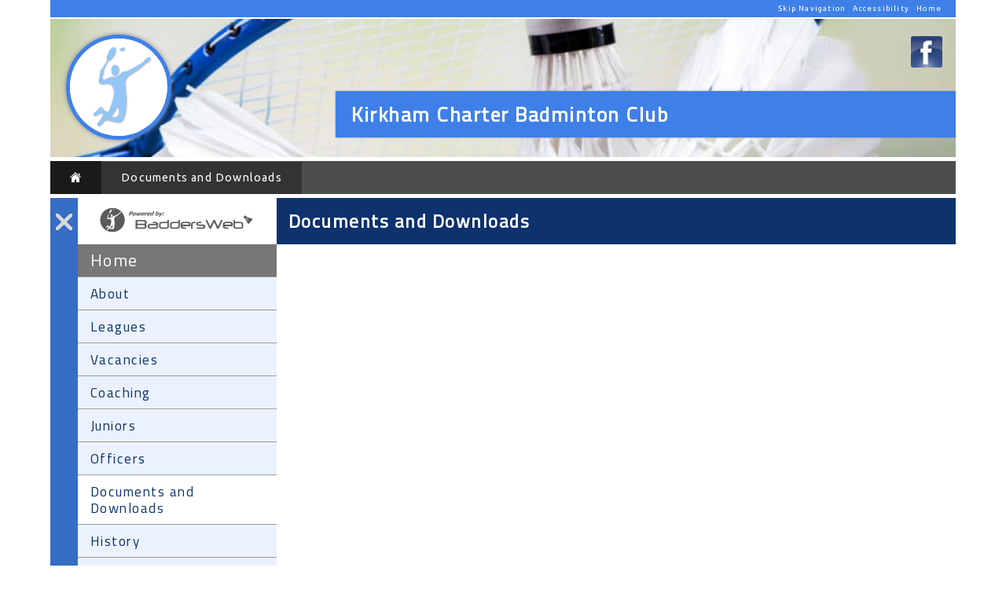

--- FILE ---
content_type: text/html
request_url: http://www.kirkhamcharterbc.org.uk/Documents_and_Downloads.asp
body_size: 3827
content:
<!DOCTYPE html>
<html lang="en">
	<head>
		<title>Kirkham Charter Badminton Club - Documents and Downloads - Kirkham, Wesham, Weeton, Freckleton, Wrea Green</title>

		<meta charset="utf-8">

		<meta name="viewport" content="width=device-width, initial-scale=1" />

		<meta name="keywords" content="Kirkham Charter Badminton Club,Documents and Downloads,Kirkham,Wesham,Weeton,Freckleton,Wrea Green" />
		<meta name="description" content="Documents and Downloads page within the official website for Kirkham Charter Badminton Club. Serving the Kirkham, Wesham, Weeton, Freckleton, Wrea Green area." />
		<meta name="author" content="Kirkham Charter Badminton Club (via BaddersWeb by EasierThan Website Design)" />

		<link rel="stylesheet" type="text/css" href="/Styles/Screen.css" media="screen"/>
		<link rel="stylesheet" type="text/css" href="/Styles/Print.css" media="print"/>
		<link rel="stylesheet" type="text/css" href="/Includes/Tools/Icons/flaticon.css" media="all"/>
		<link rel="stylesheet" href="https://fonts.googleapis.com/css?family=Ubuntu"/>
		<link rel="stylesheet" href="https://fonts.googleapis.com/css?family=Titillium+Web"/>

		<style type="text/css" media="screen">
			body {font-family: "Ubuntu", sans-serif;letter-spacing:1.2px;}
			h1, h2, h3, h4, h5, th, .header .banner .title, .middle-container .menu li a {font-family: "Titillium Web", sans-serif;letter-spacing:1.5px;}
			h1, input[type="submit"], input[type="button"], .message .message-close {background-color:#0d326d;}
			h2, h4 {color:#777777;}
			.header .holding {background-image: url('/Images/14/Association_Header_Background.jpg');}
			.header .logo img {border-color:#3f80e8;}
			.top-links .holding, .header .banner .title, .breadcrumb li a:hover, .middle-container .menu-container, .middle-container .menu-hide, .footer .holding {background-color:#3f80e8;}
			.middle-container .menu-container {background-color: rgba(63,128,232, 0.1);}
			.middle-container .menu .menu-parent, .middle-container .content h2 {background-color:#777777;}
			a, .middle-container .menu-info a:hover, .middle-container .news-link h2, .middle-container .content .linked-league h3, .middle-container .affiliated-league h2, .middle-container .affiliated-league h3, .middle-container .club h2, .middle-container .club h3, .middle-container .content .junior-club h3, .middle-container .content .ladies-only-session h3, .middle-container .content .no-strings-session h3, .middle-container .news-link h3, .middle-container .contact-detail h3, .middle-container .tournament h3, .middle-container .tournament-event h3 {color:#0d326d;}
			a:hover, a:active, a:focus, .admin-message a, .top-links .accessibility a:hover, .middle-container .contact-detail a:hover, .middle-container .junior-club-contact a:hover, .middle-container .ladies-only-session-contact a:hover, .middle-container .no-strings-session-contact a:hover, .middle-container .page-info a:hover, .middle-container .menu-info a:hover {color:#13499f;}
			input[type="submit"]:hover, input[type="button"]:hover, .middle-container .menu .menu-parent a:hover, .message .message-close:hover {background-color:#13499f;}
			.table-lists th {color:#777777;}
			.table-lists th, .table-knockout div {border-bottom: 2px solid #777777;}
			.colour-red {color:#ff0000;}
			.colour-site {color:#3f80e8;}
			.header .logo {text-align:left;}
			.header .logo img {width:50%;}
			@media only screen and (min-width: 960px) and (max-width: 1023px) {
				.header .logo img {width:60%;}
			}
			@media only screen and (min-width: 768px) and (max-width: 959px) {
				.header .logo img {width:75%;}
			}
			@media only screen and (min-width: 480px) and (max-width: 767px) {
				.header .logo img {width:90%;}
			}
			@media only screen and (max-width: 479px) {
				.header .logo {text-align:center;}
				.header .logo img {width:30%;}
			}
			.header {font-size:80%;}
			.middle-container .content-heading {font-size:80%;}
			.middle-container .content-heading h1 {padding: 12px 15px;}
			.middle-container .content h2 {font-size: 1.3em;}
			.middle-container .menu {font-size:90%;}
			.middle-container .menu .powered-by img {width:80%;}
			.middle-container .menu li a {padding:10px 16px;}
		</style>


		<link rel="Shortcut Icon" type="image/x-icon" href="/Images/favicon.ico">

	</head>

	<body>
		<div class="stripe top-links">
			<div class="holding">
				<div class="row">
					<div class="col-12 accessibility computer-only">
						<ul>
							<li>
								<a href="#SkipNav" accesskey="S" title="Skip Navigation">Skip Navigation</a>
							</li>
							<li>
								<a href="/Accessibility.asp" accesskey="0">Accessibility</a>
							</li>
							<!--li>
								<a href="/Site_Map.asp" accesskey="3">Site Map</a>
							</li-->
							<li>
								<a href="/" accesskey="1">Home</a>
							</li>
						</ul>
					</div>
				</div>
			</div>
		</div>
		<div class="stripe header">
			<div class="holding">
				<div class="row">
					<div class="col-3 logo">
						<a href="/" title="Kirkham Charter Badminton Club"><img src="/Images/14/Association_Logo.jpg" alt="Kirkham Charter Badminton Club"/></a>
					</div>
					<div class="col-9 banner">
						<div class="title">Kirkham Charter Badminton Club</div>
						<div class="social-icons computer-only">
							<ul>
								<li><a href="https://www.facebook.com/people/kirkham-charter-badminton-club/100066742751426/" target="_blank" title="Link - Find us on Facebook"><img src="/Images/Icon_Facebook.png"/></a></li>
							</ul>
						</div>
					</div>
				</div>
			</div>
		</div>
		<div class="message">
			<div class="message-div fade-in" id="message-div">
				<div class="message-close" onclick="fCloseMessage()"><img src="/Images/Message_Close.png" alt="Close"/></div>
				<p></p>
			</div>
		</div>
		<script src="/Includes/Functions/Message_Functions.js"></script>
		<script src="/Includes/Functions/Box_Equal_Size.js"></script>
		<div class="stripe breadcrumb">
			<div class="holding">
				<div class="row">
					<div class="col-12">
						<ul style="background: hsla(360,0%,30%,1);">
							<li class="breadcrumb-link"><a href="/"><span class="flaticon-home168"></span></a></li><li class="breadcrumb-link"><a href="/Documents_and_Downloads.asp">Documents and Downloads</a></li>
						</ul>
					</div>
				</div>
			</div>
		</div>
		<div class="stripe scroll-up">
			<div class="holding">
				<div class="row">
					<div class="col-12 scroll-up-div">
						<div class="scroll-up-icon fade-in" id="scroll-up-icon" onclick="fScrollUp()">
							<img src="/Images/Scroll_Up.png" alt="Scroll Up"/>
						</div>
					</div>
				</div>
			</div>
		</div>
		<script src="/Includes/Functions/Scroll_Functions.js"></script>
		<div class="stripe middle-container" id="middle-container">
			<div class="holding">
				<div class="row">
					<div class="menu-hide" id="menu-hide" onclick="fOpenCloseMenu('Click')">
						<img class="menu-icon" id="menu-icon" src="/Images/Menu_Close.png" alt="Open / Close Menu"/>
					</div>
					<div class="menu-container" id="menu-container">
						<a name="Menu"></a>
						<div class="menu" id="menu">
							<div class="powered-by" id="powered-by">
								<a href="https://www.baddersweb.co.uk" title="Link - Powered by BaddersWeb" target="_blank"><img src="/Images/Powered_by_BaddersWeb.jpg" alt="Link - Powered by BaddersWeb"/></a>
							</div>
							<div>
								<ul>
									<li class="menu-parent"><a href="/">Home</a></li>
									<li><a href="/About/">About</a></li>
									<li><a href="/Linked_Leagues/">Leagues</a></li>
									<li><a href="/Vacancies/">Vacancies</a></li>
									<li><a href="/Coaching/">Coaching</a></li>
									<li><a href="/Juniors/">Juniors</a></li>
									<li><a href="/Officers.asp">Officers</a></li>
									<li class="menu-current"><a href="/Documents_and_Downloads.asp">Documents and Downloads</a></li>
									<li><a href="/History/">History</a></li>
									<li><a href="/News/">News</a></li>
									<li><a href="/Contact_Us.asp">Contact Us</a></li>
									<li><a href="/Advertising/Classifieds.asp">Classifieds</a></li>
									<li><a href="/" title="Up to Home">..</a></li>
								</ul>
							</div>
							<div class="col-6 menu-info first">
								<div class="menu-info-image"><a href="http://www.li-ningshop.co.uk" target="_blank"><img src="/Images/14/Info/72.jpg" alt="Li-Ning Badminton Shop"/></a></div>
								<h2><a href="http://www.li-ningshop.co.uk" target="_blank">Li-Ning Badminton Shop</a></h2>
								<p class="font-90">New: Exclusive to UK - Li-Ning Badminton Shop. High quality badminton clothing, rackets, shoes and equipment. We are the only Authorised distributor in UK.</p>
								<p class="font-90"><b>Melissa Davey</b><br/><i class="font-110">07703 582674</i><br/><u class="wrap-url">sales<wbr/>@li-ningshop.co.uk</u><br/><a class="font-90 wrap-url" href="http://www.li-ningshop.co.uk" target="_blank">www.<wbr/>li-ningshop.<wbr/>co.<wbr/>uk</a></p>
								<div class="align-right"><span class="font-70"><i>More <a href="/Advertising/Classifieds.asp">Classifieds</a></i></span></div>
							</div>
							<div class="col-6 menu-info last">
								<div class="menu-info-image"><a href="https://www.northerncobblestone.com/Pattern_Imprinted_Concrete.asp?Driveways=Kirkham" target="_blank"><img src="/Images/14/Info/76.jpg" alt="Driveways, Kirkham &amp; Wesham"/></a></div>
								<h2><a href="https://www.northerncobblestone.com/Pattern_Imprinted_Concrete.asp?Driveways=Kirkham" target="_blank">Driveways, Kirkham &amp; Wesham</a></h2>
								<p class="font-90">High quality pattern imprinted concrete driveways, garden paths, steps, ramps, patios, pool decks and commercial paving.</p>
								<p class="font-90"><b>Northern Cobblestone</b><br/><i class="font-110">01253 899783</i><br/><a class="font-90 wrap-url" href="https://www.northerncobblestone.com/Pattern_Imprinted_Concrete.asp?Driveways=Kirkham" target="_blank">www.<wbr/>northerncobblestone.<wbr/>com</a></p>
								<div class="align-right"><span class="font-70"><i>More <a href="/Advertising/Classifieds.asp">Classifieds</a></i></span></div>
							</div>
						</div>
					</div>
					<div class="content-container" id="content-container">
						<div class="content-heading" id="content-heading">
							<a name="SkipNav" id="SkipNav"></a>
							<h1>Documents and Downloads</h1>
						</div>
						<div class="content">

						</div>
					</div>
				</div>
			</div>
		</div>
		<script src="/Includes/Functions/Menu_Functions.js"></script>
		<div class="stripe breadcrumb">
			<div class="holding">
				<div class="row">
					<div class="col-12">
						<ul style="background: hsla(360,0%,30%,1);">
							<li class="breadcrumb-link"><a href="/"><span class="flaticon-home168"></span></a></li><li class="breadcrumb-link"><a href="/Documents_and_Downloads.asp">Documents and Downloads</a></li>
						</ul>
					</div>
				</div>
			</div>
		</div>
		<div class="stripe footer">
			<div class="holding">
				<div class="row">
					<div class="col-4-fixed terms">
						<a href="/Privacy_Notice.asp">Privacy Notice</a>
					</div>
					<div class="col-4-fixed terms">
						<a href="/Terms_and_Conditions.asp">Terms and Conditions</a>
					</div>
					<div class="col-4-fixed terms">
						<a href="/Advertising">Advertising</a>
					</div>
					<div class="col-12 social-icons mobile-only">
						<ul>
							<li><a href="https://www.facebook.com/people/kirkham-charter-badminton-club/100066742751426/" target="_blank" title="Link - Find us on Facebook"><img src="/Images/Icon_Facebook.png"/></a></li>
						</ul>
					</div>
					<div class="col-4 powered-by">
						<a href="https://www.baddersweb.co.uk" title="Link - Powered by BaddersWeb" target="_blank"><img src="/Images/Powered_by_BaddersWeb_Inverted.png" alt="Link - Powered by BaddersWeb"/></a>
					</div>
					<div class="col-8 copyright">
						<p><b>Serving the Kirkham, Wesham, Weeton, Freckleton, Wrea Green area</b><br/>&copy; Kirkham Charter Badminton Club&nbsp;2024-2026<br/>Powered by: <a href="https://www.baddersweb.co.uk">BaddersWeb</a> Created by: <a href="/Website_Design_by_EasierThan.asp">EasierThan</a> <a href="https://www.easierthan.co.uk/website-design-kirkham.php">Website Design, Kirkham</a></p>
					</div>
				</div>
			</div>
		</div>
	</body>
</html>


--- FILE ---
content_type: text/css
request_url: http://www.kirkhamcharterbc.org.uk/Styles/Screen.css
body_size: 13431
content:
/* Easier Than (www.easierthan.co.uk) Website Template CSS */
/* Last Modified: 16/06/2015 - DB */

@import url(https://fonts.googleapis.com/css?family=Raleway:400,700);

	/* START Basic HTML Tags */	
		html {
			scroll-behavior: smooth;
		}

		body {
			font-size: 1em;
			font-family: Verdana, Helvetica, Arial, sans-serif;
			margin: 0px;
			padding: 0px;
			background-color: #fff;
			color: #222;
		}

		img {
			border: 0px;
		}

		h1 {
			background-color:#393939;
			font-family: 'Raleway', sans-serif;
			font-weight: 700;
			font-size: 1.8em;
			color: #fff;
			padding: 15px 15px;
			margin: 0px;
		}

		h2 {
			font-family: 'Raleway', sans-serif;
			font-weight: 700;
			font-size: 1.4em;
			color: #404040;
			padding: 7px 15px;
			margin: 50px 0px 30px 0px;
		}

		h3 {
			font-family: 'Raleway', sans-serif;
			font-weight: 700;
			font-size: 1.3em;
			color: #333333;
			margin: 25px 0px 20px 0px;
		}

		h4 {
			font-family: 'Raleway', sans-serif;
			color: #555555;
			font-size: 1.1em;
			margin: 15px 0px 10px 0px;
		}

		h5 {
			font-family: 'Raleway', sans-serif;
		}

		p {
			line-height: 1.5em;
		}

		ul {
			list-style-type: square;
			list-style-position: inside;
		}
			
		li {
			padding: 2px 2px 4px 2px;
			line-height: 1.5em;
		}

		a {
			text-decoration: none;
			color: #ed1b24;
			background-color: transparent;
		}
		
		a:hover, a:active, a:focus { 
			background-color: transparent;
			color: #555;
			transition: .5s ease 0s;
		}

		label {
			font-size: 1.1em;
			color: #444;
		}

		blockquote {
			font-weight: 400;
			font-size: 1.1em;
			color: #444;
			background: #f9f9f9;
			border-left: 10px solid #ed1b24;
			margin: 1.5em 25px;
			padding: 0.8em 10px 0.1em 10px;
			quotes: "\201C""\201D""\2018""\2019";
		}

		blockquote:before {
			color: #aaa;
			content: "\201C";
			font-size: 4em;
			line-height: 0em;
			margin-right: 0.25em;
			vertical-align: -0.4em;
		}

		blockquote:after {
			color: #aaa;
			content: "\201D";
			font-size: 4em;
			line-height: 0.1em;
			margin-left: 0.25em;
			vertical-align: -0.6em;
		}

		input[type="text"] {
			font-family: Verdana, Helvetica, Arial, sans-serif;
			font-size: 1.1em;
			color: #444;
		}

		input[type="submit"], input[type="button"] {
			background-color: #ed1b24;
			color: #fff;
			min-width: 100px;
			font-family: Verdana, Helvetica, Arial, sans-serif;
			font-size: 1.1em;
			font-weight: bold;
			text-decoration: none;
			transition: .5s ease 0s;
			padding: 10px 20px;
			margin: 15px;
			border: 0px;
		}

		input[type="submit"]:hover, input[type="button"]:hover {
		    cursor: pointer;
			opacity: 0.8;
			transition: .5s ease 0s;
		}

		textarea {
			font-family: Verdana, Helvetica, Arial, sans-serif;
			font-size: 1.1em;
			color: #444;
		}

		select {
			font-family: Verdana, Helvetica, Arial, sans-serif;
			font-size: 1.1em;
			color: #444;
		}

		address {
			font-style: normal;
			line-height: 1.5em;
		}

		table {
			border-collapse: collapse;
			border-spacing: 20px 2px;
		}

		th {
			font-family: 'Raleway', sans-serif;
			font-size: 1.1em;
			color: #555;
			letter-spacing: 2px;
			text-align: left;
			padding: 8px 6px;
			background-color: transparent;
			vertical-align: top;
			border: 0px;
		}

		td {
			background-color: transparent;
			padding: 8px 6px;
			vertical-align: top;
			border: 0px;
		}

	/* END Basic HTML Tags */	

	/* START Basic Layout Blocks */	

		.stripe {
			margin: 0px;
			padding-left: 0px;
			padding-right: 0px;
		}

		.holding {
			display: table;
			table-layout: fixed;
			width: 90%;
			max-width: 1400px;
			margin: 0px;
			margin-left: auto;
			margin-right: auto;
			padding-left: 15px;
			padding-right: 15px;
			background-color: inherit;
			-webkit-box-sizing: border-box;
			-moz-box-sizing: border-box;
			box-sizing: border-box;
		}

		.row {
			clear: both;
			-webkit-box-sizing: border-box;
			-moz-box-sizing: border-box;
			box-sizing: border-box;
		}

		.col-12, .col-9, .col-8, .col-7, .col-6, .col-5, .col-4, .col-3, .col-2, .col-1, .col-2-4, .col-x {
			-webkit-box-sizing: border-box;
			-moz-box-sizing: border-box;
			box-sizing: border-box;
			float: left;
		}
		
		.col-12 { width: 100%; }
		.col-9 { width:75%; }
		.col-8 { width:66.66666667%; }
		.col-7 { width:58.33333333%; }
		.col-6 { width:50%; }
		.col-5 { width:41.66666667%; }
		.col-4 { width:33.33333333%; }
		.col-3 { width:25%; }
		.col-2 { width:16.66666667%; }
		.col-1 { width:8.33333333%; }

		.col-2-4 { width:20%; }

		.col-11-fixed, .col-10-fixed, .col-9-fixed, .col-8-fixed, .col-7-fixed, .col-6-fixed, .col-5-fixed, .col-4-fixed, .col-3-fixed, .col-2-fixed, .col-1-fixed, .col-2-4-fixed {
			-webkit-box-sizing: border-box;
			-moz-box-sizing: border-box;
			box-sizing: border-box;
			float: left;
		}
		
		.col-11-fixed { width:91.66666667%; }
		.col-10-fixed { width:83.33333333%; }
		.col-9-fixed { width:75%; }
		.col-8-fixed { width:66.66666667%; }
		.col-7-fixed { width:58.33333333%; }
		.col-6-fixed { width:50%; }
		.col-5-fixed { width:41.66666667%; }
		.col-4-fixed { width:33.33333333%; }
		.col-3-fixed { width:25%; }
		.col-2-fixed { width:16.66666667%; }
		.col-1-fixed { width:8.33333333%; }

		.col-2-4-fixed { width:20%; }

		.col-clear {
			clear: both;
		}

	/* END Basic Layout Blocks */	

	/* START Specific Stripe Blocks */

		.admin-message {
			background-color: #fff;
			margin-bottom: 2px;
		}

		.admin-message .holding {
			background-color: #000;
			padding-top: 5px;
			padding-bottom: 5px;
			color: #fff;
			font-size: 0.6em;
		}

		.admin-message a:hover {
			color: #fff;
		}

		.top-links {
			background-color: #fff;
			margin-bottom: 2px;
		}
		
		.top-links .holding {
			background-color: #000;
			padding-top: 4px;
			padding-bottom: 4px;
		}

		.top-links ul {
			list-style: none;
			background-color: transparent;
			padding: 0px;
			margin: 0px;
		}

		.top-links .accessibility ul {
			float: right;
			font-size: 0.6em;
			line-height: 0.6em;
		}

		.top-links .accessibility li {
			padding: 0px 3px 0px 3px;
			display: inline-block;
		}

		.top-links .accessibility a {
			color: #fff;
		}

		.header {
			background-position: center center;
			background-repeat: no-repeat;
			background-size: cover;
			overflow: hidden;
			background-color: #fff;
		}

		.header .holding {
			background-position: center center;
			background-repeat: no-repeat;
			background-size: cover;
			overflow: hidden;
			background-color: transparent;
			padding-left: 0px;
			padding-right: 0px;
			position: relative;
		}

		.header .logo {
			text-align: center;
			padding: 20px;
		}

		.header .logo img {
			width: 100%;
			max-width: 200px;
			height: auto;
			width: auto\9; /* ie8 */
			border-radius: 50%;
			border: solid 5px #444;
			box-shadow: 0px 0px 6px #888888;
			-webkit-box-shadow: 0px 0px 6px #888888;
			-moz-box-shadow: 0px 0px 6px #888888;
		}

		.header .logo img:hover {
			transition: .5s ease 0s;
			filter: brightness(115%);
			-webkit-filter: brightness(115%);
		}

		.header .banner {
		}

		.header .banner .title {
			position:absolute;
			bottom: 25px;
			right: 0px;
			padding: 10px 20px;
			background-color: rgba(10, 10, 10, .6);
			text-align: left !important;
			font-family: 'Raleway', sans-serif;
			font-weight: 700;
			font-size: 2em;
			color: #fff;
			width: 65%;
			box-shadow: 0px 0px 2px #888888;
			-webkit-box-shadow: 0px 0px 2px #888888;
			-moz-box-shadow: 0px 0px 2px #888888;
		}

		.header .social-icons {
			padding: 0px 0px 0px 0px;
		}
		
		.header .social-icons ul {
			float: right;
			list-style: none;
			padding: 20px 15px 0px 0px;
			margin: 0px;
		}

		.header .social-icons li {
			padding-left: 2px;
			display: inline-block;
		}

		.header .social-icons a:hover, .header .accreditations a:hover {
			opacity: 0.8;
			transition: .5s ease 0s;
		}

		.message {
			background-color: transparent;
			width: 100%;
			height: 100%;
		}

		.message .message-div {
			display: none;
			width: 30%;
			padding: 25px;
			z-index: 999;
			position: fixed;
			left: calc(35% - 25px);
		    top: 20%;
			background-color: #fff;
			text-align: center;
			transition: .5s ease 0s;
			box-shadow: 2px 2px 6px #888888;
			-webkit-box-shadow: 2px 2px 6px #888888;
			-moz-box-shadow: 2px 2px 6px #888888;
		}

		.message .message-close {
			position: absolute;
			right: 10px;
			top: 10px;
			width: 25px;
			cursor:pointer;
		}

		.message .message-close:hover {
			transition: .5s ease 0s;
		}

		.message .message-close img {
			width: 100%;
			height: auto;
			width: auto\9; /* ie8 */
			display: block;
		}

		.message .message-div p {
			font-size: 1.8em;
		}

		.message .message-div a:hover {
			transition: .5s ease 0s;
		}

		.breadcrumb {
			background: #fff;
		}

		.breadcrumb .holding {
			background: #000;
			font-size: 0.9em;
			margin: 5px auto 5px auto;
			padding: 0px;
		}

		.breadcrumb p {
			display:block;
			margin: 0px;
			padding: 0px;
		}

		.breadcrumb ul {
			width: 100%;
			list-style: none;
			margin: 0px;
			padding: 0px;
		}

		.breadcrumb li { 
			overflow: hidden;
			padding: 0px;
			display: inline-flex;
		}

		.breadcrumb li b {
			color: #fff;
			text-decoration: none; 
			padding: 10px 25px 10px 25px;
			display: block;
			background: #000; /* fallback color */
			background: hsla(360,0%,0%,1);
			position: relative; 
		}

		.breadcrumb li a {
			color: #fff;
			text-decoration: none; 
			padding: 10px 25px 10px 25px;
			display: block;
			background: #000; /* fallback color */
			background: hsla(360,0%,10%,1);
			position: relative; 
		}

		.breadcrumb li:nth-child(2) a { background: hsla(360,0%,20%,1); }
		.breadcrumb li:nth-child(3) a { background: hsla(360,0%,30%,1); }
		.breadcrumb li:nth-child(4) a { background: hsla(360,0%,40%,1); }
		.breadcrumb li:nth-child(5) a { background: hsla(360,0%,50%,1); }

		.breadcrumb li a:hover { 
			color: #eee;
		}

		.scroll-up {
			background-color: transparent;
		}

		.scroll-up .holding {
			background-color: transparent;
			/* No idea why without this padding the icon div appears outside the holding div?!? */
			padding-right: 75px;
			padding-left: 0px;
		}

		.scroll-up .scroll-up-div {
			text-align: right;
			height: 0px;
		}

		.scroll-up .scroll-up-icon {
			background-color: rgba(0,0,0,0.7);
			padding: 10px;
			cursor:pointer;
			text-align: center;
			width: 30px;
			display: none;
			z-index: 999;
			position: fixed;
			bottom: 25px;
		}

		.scroll-up .scroll-up-icon:hover {
			transition: 0.4s;
			background-color: rgba(0,0,0,1);
		}

		.scroll-up .scroll-up-icon img {
			width: 100%;
			height: auto;
			width: auto\9; /* ie8 */
		}

		.middle-container .holding {
			background-color: #fff;
			padding-left: 0px;
			padding-right: 0px;
		}

		.middle-container .menu-container {
			width: 22%;
			padding: 0px;
			margin:0px;
			float: left;
			transition: 0.4s;
		}

		.middle-container .menu-hide {
			position: relative;
			width: 3%;
			-webkit-box-sizing: border-box;
			-moz-box-sizing: border-box;
			box-sizing: border-box;
			float: left;
			cursor:pointer;
			text-align: center;
			padding: 10px 0px;
			min-height: 100px;
			filter: brightness(85%);
			-moz-filter: brightness(85%);
			-webkit-filter: brightness(85%);
		}

		.middle-container .menu-hide:hover {
			transition: 0.4s;
			filter: brightness(115%);
			-moz-filter: brightness(115%);
			-webkit-filter: brightness(115%);
		}

		.middle-container .menu-hide .menu-icon {
			padding: 10px 0px;
			width: 60%;
			height: auto;
			width: auto\9; /* ie8 */
			position: sticky;
			position: -moz-sticky;
			position: -webkit-sticky;
			top: 0;
		}
		
		.middle-container .menu {
			float: left;
			overflow: hidden;
			transition: 0.4s;
		}

		.middle-container .menu .powered-by {
			padding: 0px;
			background: #fff;
			text-align: center;
			display: table-cell; 
			vertical-align:middle;
		}

		.middle-container .menu .powered-by a {
			padding: 0px;
		}

		.middle-container .menu .powered-by img {
			margin: 0px;
			padding: 0px;
			border: 0px;
			width: 94%;
			height:auto;
			width: auto\9; /* ie8 */
			filter: grayscale(100%);
			-moz-filter: grayscale(100%);
			-webkit-filter: grayscale(100%);
		}

		.middle-container .menu ul {
			list-style-type: none;
			margin: 0px 0px 0px 0px;
			padding: 0;
			overflow: hidden;
			background-color: transparent;
		}

		.middle-container .menu li {
			padding: 0px;
			display: block;
		}

		.middle-container .menu li a {
			font-family: 'Raleway', sans-serif;
			font-size: 1.2em;
			padding: 12px 16px;
			text-decoration: none;
			display: block;
			text-align: left;
			transition: .3s background-color;
			border-bottom: solid 1px #999;
		}

		.middle-container .menu li a:hover {
			background-color: #fff;
		}

		.middle-container .menu .menu-parent a {
			font-size: 1.5em;
			color: #fff;
		}

		.middle-container .menu .menu-current a {
			background-color: #fff;
		}

		.middle-container .menu-info {
			width: 100%;
			padding-top: 15px;
		}

		.middle-container .menu-info.first {
			background-color: rgb(50, 50, 50, 0.1);
			border-bottom: solid 1px #999;
		}

		.middle-container .menu-info.last {
			background-color: rgb(150, 150, 150, 0.1);
		}

		.middle-container .menu-info div, .middle-container .menu-info p {
			padding: 5px 16px;
			margin: 0px;
		}

		.middle-container .menu-info h2 {
			padding: 5px 16px;
			margin: 0px;
			color: #333;
		}

		.middle-container .menu-info a {
			color: #333;
		}

		.middle-container .menu-info a:hover {
			color: #000;
		}

		.middle-container .menu-info-image img {
			width: 100%;
			height: auto;
			width: auto\9; /* ie8 */
		}

		.middle-container .content-container {
			width: 75%;
			padding: 0px;
			margin:0px;
			float: left;
			transition: 0.4s;
			overflow-x: auto;
		}

		.middle-container .content-heading {
			padding: 0px;
		}

		.middle-container .content {
			position: relative;
			padding: 15px;
		}

		.middle-container .content h2 {
			background-color:#404040;
			font-size: 1.4em;
			color: #fff;
			padding: 7px 10px;
			margin: 50px 0px 30px -10px;
			width: 45%;
		}

		.middle-container .content h2 a {
			color: #fff;
		}

		.middle-container .content h2 a:hover {
			transition: .5s ease 0s;
			color: #ccc;
		}

		.middle-container .enquiries input[type="text"], .middle-container .enquiries input[type="file"], .middle-container .enquiries textarea, 
		.middle-container .enquiries select, .middle-container .enquiries .uploader, .middle-container .enquiries .uploader-image {
			max-width: 60%;
			width: 60%;
		}

		.middle-container .enquiries .uploader-image {
			text-align:center;
		}

		.middle-container .enquiries .uploader-image img {
			border: 0px;
			max-width: 100%;
			height: auto;
			width: auto\9; /* ie8 */
		}
		
		.middle-container .enquiries .uploader {
			border: solid 1px #888;
			height:28px;
			overflow: hidden;
		}
		
		.middle-container .fixtures {
			padding-top: 15px;
		}

		.middle-container .fixture {
			text-align: center;
			padding: 20px;
		}

		.middle-container .fixture.div-1, .middle-container .fixture.div-3, .middle-container .fixture.div-5 {
			background-color: #f5f5f5;
		}

		.middle-container .fixture.div-2, .middle-container .fixture.div-4, .middle-container .fixture.div-6 {
			background-color: #fff;
		}

		.middle-container .fixture-date {
			color: #444;
			font-size: 1.1em;
		}
		
		.middle-container .fixture-division {
			font-size: 0.9em;
			font-style: italic;
		}

		.middle-container .fixture-home, .middle-container .fixture-away {
			padding: 7px 0px;
			font-size: 1.1em;
			font-weight: bold;
		}

		.middle-container .fixture-home i, .middle-container .fixture-away i {
			font-size: 0.7em;
			font-weight: normal;
		}

		.middle-container .fixture-location {
			font-size: 0.9em;
			font-style: italic;
		}

		.middle-container .calendar-boxes {
			padding-top: 15px;
			padding-bottom: 15px;
		}

		.middle-container .calendar-box {
			text-align: center;
		}

		.middle-container .calendar-box.div-1, .middle-container .calendar-box.div-3, .middle-container .calendar-box.div-5 {
			background-color: #f5f5f5;
		}

		.middle-container .calendar-box.div-2, .middle-container .calendar-box.div-4, .middle-container .calendar-box.div-6 {
			background-color: #fff;
		}

		.middle-container .calendar-box a:hover {
			opacity: 0.7;
			transition: .5s ease 0s;
		}
		
		.middle-container .calendar-box .date-box {
			width: 100%;
			text-align: left;
		}
		
		.middle-container .calendar-box .date {
			text-align: center;
			font-weight: bold;
			font-size: 0.9em;
			color: #fff;
			display: inline-block;
			width: 30%;
			padding: 5px;
		}

		.middle-container .calendar-box .title {
			font-family: Verdana, Helvetica, Arial, sans-serif;
			padding: 0px;
			margin: 8px 10px 10px 10px;
			font-size: 1.05em;
		}

		.middle-container .calendar-box .description {
			padding-top: 5px;
			font-weight: normal;
			font-size: 0.95em;
		}

		.middle-container .calendar-box .time {
			font-weight: bold;
			font-style: italic;
			font-size: 0.9em;
			padding: 0px 10px 0px 10px;
		}
		
		.middle-container .calendar-box .address {
			padding: 0px;
			margin: 10px 10px 15px 10px;
			font-size: 0.9em;
		}

		.middle-container .calendar-box .address a {
			color: #666;
		}
		
		.middle-container .calendar-table {
			font-size: .9em;
		}

		.middle-container .calendar-table table {
			border-spacing: 10px 0px;
		}

		.middle-container .news-links {
			padding-bottom: 15px;
		}

		.middle-container .news-link {
			padding: 15px;
		}

		.middle-container .news-count-1.news-no-1 {
			width: 70%;
		}

		.middle-container .news-count-5.news-no-1, .middle-container .news-count-5.news-no-2, 
		.middle-container .news-count-4.news-no-1, .middle-container .news-count-4.news-no-2, .middle-container .news-count-4.news-no-3, .middle-container .news-count-4.news-no-4,
		.middle-container .news-count-2.news-no-1, .middle-container .news-count-2.news-no-2,
		.latest-news-no-1, .latest-news-no-2 {
			width: 50%;
		}

		.middle-container .news-count-5.news-no-3, .middle-container .news-count-5.news-no-4,  .middle-container .news-count-5.news-no-5,
		.middle-container .news-count-3.news-no-1, .middle-container .news-count-3.news-no-2,  .middle-container .news-count-3.news-no-3 {
			width:33.33333333%;
		}

		.middle-container .news-link:hover, .middle-container .news-link:active, .middle-container .news-link:focus {
			padding: 15px;
			opacity: 0.8;
			outline: 0;
			transition: .5s ease 0s;
			box-shadow: 2px 2px 6px #888888;
			-webkit-box-shadow: 2px 2px 6px #888888;
			-moz-box-shadow: 2px 2px 6px #888888;
		}

		.middle-container .news-link img {
			width: 100%;
			height: auto;
			width: auto\9; /* ie8 */
		}

		.middle-container .content .news-link h2, .middle-container .content .news-link h3 {
			background-color: transparent;
			font-size: 1.3em;
			font-weight: normal;
			padding: 0px;
			margin: 10px 0px 0px 0px;
			width: 100%;
		}

		.middle-container .news-link p {
			margin: 5px 0px 0px 0px;
		}

		.middle-container .news-link a {
			color: #888;
		}

		.middle-container .shout-outs {
			margin-top: 40px;
			padding-bottom: 15px;
		}

		.middle-container .shout-out {
			padding: 15px;
		}

		.middle-container .shout-out-count-1.shout-out-no-1 {
			width: 70%;
		}

		.middle-container .shout-out-count-5.shout-out-no-1, .middle-container .shout-out-count-5.shout-out-no-2, 
		.middle-container .shout-out-count-4.shout-out-no-1, .middle-container .shout-out-count-4.shout-out-no-2, .middle-container .shout-out-count-4.shout-out-no-3, .middle-container .shout-out-count-4.shout-out-no-4,
		.middle-container .shout-out-count-2.shout-out-no-1, .middle-container .shout-out-count-2.shout-out-no-2 {
			width: 50%;
		}

		.middle-container .shout-out-count-5.shout-out-no-3, .middle-container .shout-out-count-5.shout-out-no-4,  .middle-container .shout-out-count-5.shout-out-no-5,
		.middle-container .shout-out-count-3.shout-out-no-1, .middle-container .shout-out-count-3.shout-out-no-2,  .middle-container .shout-out-count-3.shout-out-no-3 {
			width:33.33333333%;
		}

		.middle-container .shout-out a:hover, .middle-container .shout-out a:active, .middle-container .shout-out a:focus {
			opacity: 0.9;
			outline: 0;
			transition: .5s ease 0s;
/*			box-shadow: 2px 2px 6px #888888;
			-webkit-box-shadow: 2px 2px 6px #888888;
			-moz-box-shadow: 2px 2px 6px #888888;*/
		}

		.shout-out-image {
			width: 100%;
			height: initial;
			overflow: hidden;
		}

		.middle-container .shout-out img {
			display: block;
			width: 100%;
			height: auto;
			width: auto\9; /* ie8 */
		}

		.middle-container .shout-out img:hover {
			transform: scale(1.2);
			transition: .5s ease 0s;
		}

		.middle-container .content .shout-out h2, .middle-container .content .shout-out h3 {
			background-color: #009CFE;
			color: #fff;
			font-size: 1.3em;
			padding: 7px 15px 0px 15px;
			margin: 0px 0px 0px 0px;
			width: 100% - 30px;
		}

		.middle-container .shout-out p {
			color: #444;
			font-size: 95%;
			margin: 0px 0px 0px 0px;
			padding: 20px 15px 0px 15px;
			background-color: #f8f8f8;
		}

		.middle-container .image-full {
			margin: 30px 0px 30px 0px;
			padding: 15px;
			max-width:100%;
		}

		.middle-container .image-full:hover, .middle-container .image-full:active, .middle-container .image-full:focus {
			padding: 15px;
			opacity: 0.8;
			outline: 0;
			transition: .5s ease 0s;
			box-shadow: 2px 2px 6px #888888;
			-webkit-box-shadow: 2px 2px 6px #888888;
			-moz-box-shadow: 2px 2px 6px #888888;
		}

		.middle-container .image-full img {
			width: 100%;
			height: auto;
			width: auto\9; /* ie8 */
		}

		.middle-container .image-full-label {
			font-size: 90%;
			color: #666;
		}

		.middle-container .image-header {
			margin: 5px -5px 15px 10px;
			padding: 15px;
			max-width:60%;
			float: right;
		}

		.middle-container .image-header:hover, .middle-container .image-header:active, .middle-container .image-header:focus {
			padding: 15px;
			opacity: 0.8;
			outline: 0;
			transition: .5s ease 0s;
			box-shadow: 2px 2px 6px #888888;
			-webkit-box-shadow: 2px 2px 6px #888888;
			-moz-box-shadow: 2px 2px 6px #888888;
		}

		.middle-container .image-header img {
			width: 100%;
			height: auto;
			width: auto\9; /* ie8 */
		}

		.middle-container .image-header-label {
			font-size: 90%;
			color: #666;
		}

		.middle-container .image-gallery {
			font-size: 90%;
			margin: 0px 0px 0px 0px;
			line-height: 0;
			-webkit-column-count: 2;
			-moz-column-count: 2;
			column-count: 2;
			-webkit-column-gap: 1px;
			-moz-column-gap: 1px;
			column-gap: 1px;
		}

		.middle-container .image-gallery-link {
			padding: 15px;
			display: inline-block;
		}

		.middle-container .image-gallery-link:hover, .middle-container .image-gallery-link:active, .middle-container .image-gallery-link:focus {
			padding: 15px;
			opacity: 0.8;
			outline: 0;
			transition: .5s ease 0s;
			box-shadow: 2px 2px 6px #888888;
			-webkit-box-shadow: 2px 2px 6px #888888;
			-moz-box-shadow: 2px 2px 6px #888888;
		}

		.middle-container .image-gallery-link img {
			width: 100%;
			height: auto;
			width: auto\9; /* ie8 */
		}

		.middle-container .image-gallery-link p {
			margin: 5px 0px 0px 0px;
		}

		.middle-container .image-gallery-link a {
			color: #888;
		}
		
		.middle-container .contact-details {
			padding-bottom: 15px;
		}

		.middle-container .contact-detail {
			padding: 15px;
			border: solid 1px #eee;
			text-align: center;
		}

		.middle-container .contact-detail:hover {
			padding: 15px;
			opacity: 0.8;
			outline: 0;
			transition: .5s ease 0s;
			box-shadow: 2px 2px 6px #888888;
			-webkit-box-shadow: 2px 2px 6px #888888;
			-moz-box-shadow: 2px 2px 6px #888888;
		}

		.middle-container .contact-detail img {
			width: 100%;
			height: auto;
			width: auto\9; /* ie8 */
		}

		.middle-container .contact-detail h3 {
			background-color: transparent;
			font-size: 1.4em;
			font-weight: normal;
			padding: 0px;
			margin: 10px 0px 10px 0px;
			width: 100%;
		}

		.middle-container .contact-detail i {
			color: #777;
		}

		.middle-container .contact-detail p {
			font-size: 0.95em;
			margin: 5px;
		}

		.middle-container .contact-detail-contact {
			text-align: center;
			color: #ddd;
			font-size: 2.3em;
			padding: 15px 0px;
		}

		.middle-container .contact-detail-contact a {
			display: block;
			color: #444;
		}

		.middle-container .contact-detail-contact {
		}

		.middle-container .document {
			padding: 25px;
			text-align: center;
		}
		
		.middle-container .document p {
			color: #666;
			font-size: 1.1em;
			margin: 0px 0px 10px 0px;
		}

		.middle-container .document img {
			width: 25%;
			height: auto;
			width: auto\9; /* ie8 */
			opacity: 0.3;
		}

		.middle-container .document:hover {
			opacity: 0.8;
			transition: .5s ease 0s;
		}

		.middle-container .document a {
			display: block;
		}

		.middle-container .linked-leagues {
			padding-top: 20px;
		}

		.middle-container .linked-league img {
			width: 50%;
			max-width: 150px;
			height: auto;
			width: auto\9; /* ie8 */
			border-radius: 50%;
			margin-bottom: 20px;
			box-shadow: 0px 0px 4px #888888;
			-webkit-box-shadow: 0px 0px 4px #888888;
			-moz-box-shadow: 0px 0px 4px #888888;
		}

		.middle-container .linked-league img:hover {
			transition: .5s ease 0s;
			filter: brightness(115%);
			-webkit-filter: brightness(115%);
		}

		.middle-container .linked-league {
			text-align: center;
			padding: 30px 15px 30px 15px;
		}
		
		.middle-container .content .linked-league h3 {
			background-color: transparent;
			margin: 0px 0px 0px 0px;
			font-size: 1.3em;
			padding: 0px;
			width: 100%;
		}

		.middle-container .linked-league:hover {
			opacity: 0.8;
			transition: .5s ease 0s;
		}

		.middle-container .linked-league-image {
			display: block;
			float: right;
			padding: 10px;
		}

		.middle-container .linked-league-image img {
			width: 100%;
			max-width: 200px;
			height: auto;
			width: auto\9; /* ie8 */
			border-radius: 50%;
			box-shadow: 0px 0px 4px #888888;
			-webkit-box-shadow: 0px 0px 4px #888888;
			-moz-box-shadow: 0px 0px 4px #888888;
		}
		
		.middle-container .linked-league-iframe iframe {
			margin-top: 40px;
			width:100%;
			height:800px;
			border:solid 1px #eee;
		}

		.middle-container .linked-league a {
			display: block;
		}

		.middle-container .junior-clubs, .middle-container .ladies-only-sessions, .middle-container .no-strings-sessions {
			padding-top: 20px;
		}

		.middle-container .junior-club, .middle-container .ladies-only-session, .middle-container .no-strings-session {
			text-align: center;
			padding: 30px 15px 20px 15px;
		}
		
		.middle-container .junior-club img, .middle-container .ladies-only-session img, .middle-container .no-strings-session img {
			width: 50%;
			max-width: 150px;
			height: auto;
			width: auto\9; /* ie8 */
			border-radius: 50%;
			margin-bottom: 20px;
			box-shadow: 0px 0px 4px #888888;
			-webkit-box-shadow: 0px 0px 4px #888888;
			-moz-box-shadow: 0px 0px 4px #888888;
		}

		.middle-container .junior-club img:hover, .middle-container .ladies-only-session img:hover, .middle-container .no-strings-session img:hover {
			transition: .5s ease 0s;
			filter: brightness(115%);
			-webkit-filter: brightness(115%);
		}

		.middle-container .content .junior-club h3, .middle-container .content .ladies-only-session h3, .middle-container .content .no-strings-session h3 {
			background-color: transparent;
			margin: 0px 0px 10px 0px;
			font-size: 1.4em;
			padding: 0px;
			width: 100%;
		}

		.middle-container .junior-club p, .middle-container .ladies-only-session p, .middle-container .no-strings-session p {
			color: #333;
			margin: 5px;
		}

		.middle-container .junior-club-contacts, .middle-container .ladies-only-session-contacts, .middle-container .no-strings-session-contacts {
			margin-top: 5px;
		}

		.middle-container .junior-club-contact, .middle-container .ladies-only-session-contact, .middle-container .no-strings-session-contact {
			text-align: center;
			color: #ddd;
			font-size: 1.8em;
			padding: 15px 0px;
		}

		.middle-container .junior-club-contact a, .middle-container .ladies-only-session-contact a, .middle-container .no-strings-session-contact a {
			display: block;
			color: #555;
		}

		.middle-container .affiliated-leagues {
			padding-top: 20px;
		}

		.middle-container .affiliated-league {
			text-align: center;
			padding: 15px;
		}
		
		.middle-container .content .affiliated-league h2, .middle-container .content .affiliated-league h3 {
			background-color: transparent;
			margin: 25px 0px;
			padding: 0px;
			width: 100%;
		}

		.middle-container .affiliated-league p {
			color: #444;
			margin: 5px;
		}

		.middle-container .affiliated-league:hover {
			opacity: 0.8;
			transition: .5s ease 0s;
		}

		.middle-container .affiliated-league a {
			display: block;
		}

		.middle-container .clubs {
			padding-top: 20px;
		}

		.middle-container .club {
			text-align: center;
			padding: 15px;
		}
		
		.middle-container .content .club h2, .middle-container .content .club h3 {
			background-color: transparent;
			margin: 0px 0px 10px 0px;
			padding: 0px;
			width: 100%;
		}

		.middle-container .club p {
			color: #444;
			margin: 5px;
		}

		.middle-container .club:hover {
			opacity: 0.8;
			transition: .5s ease 0s;
		}

		.middle-container .club a {
			display: block;
		}

		.middle-container .venue.col-6 {
			padding: 15px;
		}

		.middle-container .venue.col-6 .map {
			margin: 15px 0px 0px 0px;
		}

		.middle-container .venue.col-6 .map iframe {
			height:400px;
		}

		.middle-container .venue h3 {
			font-size: 1.05em;
			margin: 5px 0px 5px 0px;
		}

		.middle-container .venue p {
			margin: 0px 0px 10px 0px;
		}

		.middle-container .team {
			text-align: center;
			padding: 15px;
		}
		
		.middle-container .content .team h3 {
			background-color: transparent;
			margin: 0px 0px 0px 0px;
			padding: 0px;
			width: 100%;
		}

		.middle-container .team p {
			color: #444;
			font-size: 1.1em;
			margin: 5px 5px 20px 5px;
		}

		.middle-container .page-info-area {
			padding-top: 20px;
			padding-bottom: 20px;
		}

		.middle-container .page-info-category {
			padding-top: 20px;
			background-color: #fff;
		}

		.middle-container .content .page-info-category h2 {
			background-color:#404040;
			font-size: 1.4em;
			color: #fff;
			padding: 7px 10px;
			margin: 0px;
			width: initial;
		}

		.middle-container .page-info {
			width: 100%;
			padding-top: 15px;
		}

		.middle-container .page-info:hover {
			opacity: 0.8;
			outline: 0;
			transition: .5s ease 0s;
			box-shadow: 2px 2px 6px #888888;
			-webkit-box-shadow: 2px 2px 6px #888888;
			-moz-box-shadow: 2px 2px 6px #888888;
		}

		.middle-container .page-info div, .middle-container .page-info p {
			padding: 5px 16px;
			margin: 0px;
		}

		.middle-container .page-info h3 {
			padding: 5px 16px;
			margin: 0px;
			color: #333;
		}

		.middle-container .page-info a {
			color: #333;
		}

		.middle-container .page-info-image img {
			width: 100%;
			height: auto;
			width: auto\9; /* ie8 */
		}

		.middle-container .tournaments {
			padding-top: 20px;
		}

		.middle-container .tournament {
			text-align: center;
			padding: 15px;
		}
		
		.middle-container .content .tournament h3 {
			background-color: transparent;
			margin: 0px 0px 10px 0px;
			padding: 0px;
			width: 100%;
		}

		.middle-container .tournament p {
			color: #444;
			margin: 5px;
		}

		.middle-container .tournament:hover {
			opacity: 0.8;
			transition: .5s ease 0s;
		}

		.middle-container .tournament a {
			display: block;
		}

		.middle-container .tournament-events {
			padding-top: 20px;
			padding-bottom: 20px;
			overflow: auto;
		}

		.middle-container .tournament-event {
			text-align: center;
			padding: 15px;
		}
		
		.middle-container .content .tournament-event h3 {
			background-color: transparent;
			margin: 0px 0px 10px 0px;
			padding: 0px;
			width: 100%;
		}

		.middle-container .content .tournament-event label {
			font-size: inherit;
			color: inherit;
		}

		.middle-container .tournament-event p {
			color: #444;
			margin: 5px;
		}

		.middle-container .tournament-event b {
			font-size: 80%;
		}

		.middle-container .tournament-event:hover {
			opacity: 0.8;
			transition: .5s ease 0s;
		}

		.middle-container .tournament-event a {
			display: block;
		}

		.middle-container .tournament-booking-singles, .middle-container .tournament-booking-doubles {
			padding: 20px 0px 30px 0px;
			text-align: center;
			overflow: auto; 
		}

		.middle-container .tournament-booking-review {
			padding: 20px 0px 30px 0px;
			overflow: auto; 
		}

		.middle-container .tournament-booking-singles .odd, .middle-container .tournament-booking-doubles .odd,
		.middle-container .tournament-booking-review .odd {
			background-color: #f2f2f2;
		}

		.middle-container .tournament-booking-singles .even, .middle-container .tournament-booking-doubles .even,
		.middle-container .tournament-booking-review .even {
			background-color: #fdfdfd;
		}

		.middle-container .tournament-booking-review .odd, .middle-container .tournament-booking-review .even {
			padding: 5px 15px;
		}

		.middle-container .tournament-booking-singles h4, .middle-container .tournament-booking-doubles h4 {
		}

		.middle-container .tournament-booking-singles .separator, .middle-container .tournament-booking-doubles .separator {
			font-weight: bold;
			font-size: 110%;
		}

		.middle-container .tournament-booking-singles input[type="text"], .middle-container .tournament-booking-singles select,
		.middle-container .tournament-booking-doubles input[type="text"], .middle-container .tournament-booking-doubles select {
			max-width: 90%;
			width: 90%;
		}

		.middle-container .tournament-booking-review input[type="text"] {
			max-width: 70%;
			width: 70%;
		}

		.middle-container .tournament-booking-singles .column, .middle-container .tournament-booking-singles .separator, 
		.middle-container .tournament-booking-doubles .column, .middle-container .tournament-booking-doubles .separator {
			padding: 20px 5px;
		}

		.middle-container .tournament-booking-singles .column {
			width: 30%;
		}

		.middle-container .tournament-booking-singles .separator {
			width: 5%;
		}

		.middle-container .tournament-booking-doubles .column {
			width: 22%;
		}

		.middle-container .tournament-booking-doubles .separator {
			width: 4%;
		}

		.middle-container .tournament-booking-matches {
			padding-top: 20px;
			padding-bottom: 20px;
			overflow: auto;
		}

		.middle-container .tournament-booking-match {
			text-align: center;
			padding: 15px;
		}

		.middle-container .content .tournament-booking-match h5 {
			font-weight: 700;
			font-size: 1.3em;
			color: #666;
			margin: 0px 0px 10px 0px;
			padding: 0px;
			width: 100%;
		}

		.middle-container .content .tournament-booking-match label {
			font-size: inherit;
			color: inherit;
		}

		.middle-container .tournament-booking-match p {
			color: #444;
			margin: 5px;
		}

		.middle-container .tournament-booking-match b {
			font-size: 80%;
		}

		.middle-container .tournament-booking-match:hover {
			opacity: 0.8;
			transition: .5s ease 0s;
		}

		.middle-container .tournament-booking-match a {
			display: block;
		}

		.middle-container .col-3.div-1, .middle-container .col-3.div-3, .middle-container .col-3.div-6, .middle-container .col-3.div-8 {
			background-color: #f5f5f5;
		}

		.middle-container .col-3.div-2, .middle-container .col-3.div-4, .middle-container .col-3.div-5, .middle-container .col-3.div-7 {
			background-color: #fff;
		}

		.middle-container .col-4.div-1, .middle-container .col-4.div-3, .middle-container .col-4.div-5, .middle-container .col-4.div-7 {
			background-color: #f5f5f5;
		}

		.middle-container .col-4.div-2, .middle-container .col-4.div-4, .middle-container .col-4.div-6, .middle-container .col-4.div-8 {
			background-color: #fff;
		}

		.middle-container .col-6.div-1, .middle-container .col-6.div-4 {
			background-color: #f5f5f5;
		}

		.middle-container .col-6.div-2, .middle-container .col-6.div-3 {
			background-color: #fff;
		}

		.footer {
			background-color: #fff;
		}

		.footer .holding {
			color: #fefefe;
		}

		.footer a {
			text-decoration: none;
			color: #fff;
		}

		.footer	a:hover, .footer a:active, .footer a:focus { 
			color: #ddd;
		}

		.footer .terms {
			text-align: center;
			padding: 25px 5px;
		}

		.footer .social-icons {
			padding: 10px 10px;
			text-align: center;
		}
		
		.footer .social-icons ul {
			list-style: none;
			padding: 0px;
			margin: 0px;
		}

		.footer .social-icons li {
			padding: 5px;
			display: inline-block;
		}

		.footer .social-icons a:hover {
			opacity: 0.8;
			transition: .5s ease 0s;
		}

		.footer .powered-by {
			padding-top: 10px;
			padding-bottom: 10px;
		}

		.footer .powered-by img {
			width: 100%;
			height: auto;
			width: auto\9; /* ie8 */
		}

		.footer .copyright {
			display: table;
			vertical-align: baseline;
			padding-top: 10px;
			padding-bottom: 10px;
		}

		.footer .copyright p {
			font-size: 0.8em;
			text-align: right;
		}

	/* END Specific Stripe Blocks */

	/* START General Layout Elements */

		.align-left { 
			text-align: left;
		}

		.align-right { 
			text-align: right;
		}

		.align-center { 
			text-align: center;
		}

		.block-left, .block-left-space, .block-left-space-border, .block-left-space-border-label { 
			float: left;
		}

		.block-right, .block-right-space, .block-right-space-border, .block-right-space-border-label { 
			float: right;
		}

		.block-none-space, .block-none-space-border, .block-none-space-border-label,
		.block-right-space, .block-right-space-border, .block-right-space-border-label,
		.block-left-space, .block-left-space-border, .block-left-space-border-label {
			margin: 10px;
		}

		.block-none-space-border img, .block-none-space-border-label img,
		.block-right-space-border img, .block-right-space-border-label img,
		.block-left-space-border img, .block-left-space-border-label img {
			padding: 0px;
			/* border: solid 1px #555555;*/
			box-shadow: 2px 2px 6px #888888;
			-webkit-box-shadow: 2px 2px 6px #888888;
			-moz-box-shadow: 2px 2px 6px #888888;
		}

		.block-none-space-border img, .block-right-space-border img, .block-left-space-border img {
			margin: 0px 0px 0px 0px;
		}

		.block-none-space-border-label img, .block-right-space-border-label img, .block-left-space-border-label img {
			margin: 0px 0px 7px 0px;
		}

		.block-none-space-border-label, .block-right-space-border-label, .block-left-space-border-label {
			color: #555555;
			font-style:italic;
			font-size: 0.85em;
			padding: 0px 8px 9px 8px;
		}

		.block-none-space, .block-none-space-border, .block-none-space-border-label,
		.block-right-space, .block-right-space-border, .block-right-space-border-label,
		.block-left-space, .block-left-space-border, .block-left-space-border-label {
			width: 50%;
			max-width: 404px;
		}
		
		.block-none-space img, .block-none-space-border img, .block-none-space-border-label img,
		.block-right-space img, .block-right-space-border img, .block-right-space-border-label img,
		.block-left-space img, .block-left-space-border img, .block-left-space-border-label img {
			width: 100%;
			max-width: 400px;
			height: auto;
			width: auto\9; /* ie8 */
		}

		.block-diagram {
			width: 100%;
			max-width: 425px;
			height: auto;
			width: auto\9; /* ie8 */
		}

		.block-slider-align-right {
			float:right;
			margin: 10px;
			width:60%;
		}

		.video-clip {
			position:relative;
			padding-bottom:56.25%;
			padding-top:30px;
			margin: 35px 25px;
			height:0;
			overflow:hidden;
		}

		.video-clip iframe, .video-clip object, .video-clip embed {
			position:absolute;
			top:0;
			left:0;
			width:100%;
			height:100%;
		}

		.table-lists {
			border-collapse: separate;
			border-spacing: 15px 2px;
		}

		.table-lists caption {
			text-align: left;
			font-size: 1.2em;
			font-weight: bold;
		}

		.table-lists th {
			letter-spacing: 1px;
		}

		.table-lists td {
			border-bottom: 1px solid #ccc;
		}

		.table-knockout {
			border-collapse: separate;
			border-spacing: 0px 0px;
			margin-left: 0px;
			margin-right: 0px;
		}

		.table-knockout td {
			border: 0px;
			vertical-align: middle;
			text-align: center;
			min-width: 160px;
		}

		.table-knockout div {
			padding-bottom: 10px;
		}

		.upper {
			text-transform: uppercase;
		}

		.bold {
			font-weight: bold;
		}

		.colour-white {
			color: white;
		}

		.colour-black {
			color: black;
		}

		.colour-red {
			color: red;
		}

		.colour-grey {
			color: #777;
		}

		.colour-light-grey {
			color: #bbb;
		}

		.colour-dark-grey {
			color: #333333;
		}

		.colour-site {
			color: #ed1b24;
		}

		.colour-site-2 {
			color: #aaa;
		}

		.coloured-list {
			color: #ed1b24;
		}

		.coloured-list span {
			color: #000;
		}

		.coloured-list li {
			padding: 3px 0px 3px 0px;
		}

		.list-alpha {
			list-style-type:upper-alpha;
		}

		.map {
			margin: 25px 0px;
		}

		.map iframe {
			width:100%;
			height:450px;
			border:solid 1px #eee;
		}
		
		.calendar-details {
		}
		
		.calendar-details .title {
			font-size: 0.9em;
			font-weight: bold;
		}

		.calendar-details .date {
			font-size: 0.7em;
			line-height: 1.2em;
		}

		.calendar-details .date i {
			font-size: 0.7em;
		}

		.calendar-details .address {
			padding-top: 5px;
			font-size: 0.5em;
			font-style: italic;
			line-height: 1.2em;
		}

		.calendar-details .text {
			padding-top: 20px;
			font-size: 0.7em;
			line-height: 1.3em;
		}

		.font-70 {
			font-size: .7em;
		}

		.font-80 {
			font-size: .8em;
		}

		.font-90 {
			font-size: .9em;
		}

		.font-100 {
			font-size: 1em;
		}

		.font-110 {
			font-size: 1.1em;
		}
		
		.font-120 {
			font-size: 1.2em;
		}
		
		.font-130 {
			font-size: 1.3em;
		}

		.font-140 {
			font-size: 1.4em;
		}

		.font-150 {
			font-size: 1.5em;
		}

		.font-160 {
			font-size: 1.6em;
		}

		.font-170 {
			font-size: 1.7em;
		}

		.font-180 {
			font-size: 1.8em;
		}

		.font-190 {
			font-size: 1.9em;
		}

		.font-200 {
			font-size: 2em;
		}

		.font-250 {
			font-size: 2.5em;
		}

		.font-300 {
			font-size: 3em;
		}

		.font-350 {
			font-size: 3.5em;
		}

		.indent-20 {
			margin-left: 20px;
		}

		.indent-30 {
			margin-left: 30px;
		}

		.indent-50 {
			margin-left: 30px;
		}

		.company-name {
			font-weight: bold;
			font-style:italic;
			color: #555;
		}

		.no-screen {
			display: none;
		}

		.no-print {
			display: initial;
		}

		.no-screen-print {
			display: none;
		}

		.page-break {
			height: 1px;
		}

		.padded-bottom-5 {
			padding-bottom: 5px;
		}

		.padded-bottom-10 {
			padding-bottom: 10px;
		}

		.padding-top-bottom-30 {
			padding-top: 30px;
			padding-bottom: 30px;
		}

		.margin-top-0 {
			margin-top: 0px;
		}

		.margin-bottom-5 {
			margin-bottom: 5px;
		}

		.overlay-dotted-dark {
			background-image: url('/Images/Background_Overlay_Dotted_Dark.png');
		}

		.overlay-dotted-light {
			background-image: url('/Images/Background_Overlay_Dotted_Light.png');
		}

		.overlay-sheen-light {
			background-image: url('/Images/Background_Overlay_Sheen_Light.png');
		}

		.overlay-sheen-dark {
			background-image: url('/Images/Background_Overlay_Sheen_Dark.png');
		}

		.overlay-dotted-dark, .overlay-dotted-light, .overlay-sheen-light, .overlay-sheen-dark {
			background-position: center center;
			background-repeat: repeat;
			background-color: transparent;
		}

		.spacer-20 {
			height: 20px;
		}

		.spacer-30 {
			height: 20px;
		}

		.spacer-40 {
			height: 40px;
		}

		.wrap-url {
			word-break: break-all;
		}

		.no-wrap {
			white-space: nowrap;
		}

		.fade-in {
			animation: fadeIn ease 2s;
			-webkit-animation: fadeIn ease 2s;
		}
		
		@keyframes fadeIn {
			0% {opacity:0;}
			100% {opacity:1;}
		}

		@-webkit-keyframes fadeIn {
			0% {opacity:0;}
			100% {opacity:1;}
		}

		.fade-out {
			animation: fadeOut ease 2s;
			-webkit-animation: fadeOut ease 2s;
		}
		
		@keyframes fadeOut {
			0% {opacity:1;}
			100% {opacity:0;}
		}

		@-webkit-keyframes fadeOut {
			0% {opacity:1;}
			100% {opacity:0;}
		}

		.fade-in-out {
			animation: flickerAnimation 2s infinite;
			-webkit-animation: flickerAnimation 2s infinite;
		}

		@keyframes flickerAnimation {
			0%   { opacity: 1; }
			50%  { opacity: 0.8; }
			100% { opacity: 1; }
		}

		@-webkit-keyframes flickerAnimation{
			0%   { opacity: 1; }
			50%  { opacity: 0.8; }
			100% { opacity: 1; }
		}

	/* END General Layout Elements */

	/* START Screen Size Dependent Formatting */

		/* width >= 1440px */
		@media only screen and (min-width: 1440px) {

			.computer-only, .header .computer-only {
				display: initial;
			}

			.mobile-only, .header .mobile-only, .show-only-480, .show-only-768, .show-only-960 {
				display: none;
			}

		}

		/* 1280px <= width < 1440px */
		@media only screen and (min-width: 1280px) and (max-width: 1439px) {

			.computer-only, .header .computer-only {
				display: initial;
			}

			.mobile-only, .header .mobile-only, .show-only-480, .show-only-768, .show-only-960 {
				display: none;
			}

			.message .message-div {
				width: 34%;
				left: calc(33% - 25px);
			}

			.middle-container .calendar-box .date {
				width: 35%;
			}

			.middle-container .document img {
				width: 30%;
			}

			.middle-container .tournament-booking-singles label, .middle-container .tournament-booking-doubles label {
				font-size: 1em;
			}

		}

		/* 1024px <= width < 1280px */
		@media only screen and (min-width: 1024px) and (max-width: 1279px) {
			
			h1 {
				padding: 12px 15px;
				font-size: 1.7em;
			}

			.holding {
				width: 96%;
			}
			
			.computer-only, .header .computer-only {
				display: initial;
			}

			.mobile-only, .header .mobile-only, .show-only-480, .show-only-768, .show-only-960 {
				display: none;
			}

			.header .banner {
				font-size: 90%;
			}

			.message .message-div {
				width: 40%;
				left: calc(30% - 25px);
			}

			.scroll-up .scroll-up-icon {
				width: 29px;
				padding: 9px;
				bottom: 25px;
			}

			.middle-container .contact-detail {
				width: 50%;
			}

			.middle-container .document {
				width: 33.33333333%;
			}

			.middle-container .club {
				width: 33.33333333%;
			}

			.middle-container .calendar-box .date {
				width: 40%;
			}

			.middle-container .tournament-event {
				width: 33.33333333%;
			}

			.middle-container .tournament-booking-singles .column, .middle-container .tournament-booking-doubles .column {
				width: 40%;
			}

			.middle-container .tournament-booking-singles .separator, .middle-container .tournament-booking-doubles .separator {
				width: 10%;
			}

			.middle-container .tournament-booking-singles label, .middle-container .tournament-booking-doubles label {
				font-size: 1em;
			}

			.middle-container .tournament-booking-match {
				width: 33.33333333%;
			}

			.middle-container .col-3.div-1, .middle-container .col-3.div-3, .middle-container .col-3.div-5, .middle-container .col-3.div-7 {
				background-color: #f5f5f5;
			}

			.middle-container .col-3.div-2, .middle-container .col-3.div-4, .middle-container .col-3.div-6, .middle-container .col-3.div-8 {
				background-color: #fff;
			}

		}

		/* 960px <= width < 1024px */
		@media only screen and (min-width: 960px) and (max-width: 1023px) {

			h1 {
				padding: 10px 15px;
				font-size: 1.7em;
			}

			.holding {
				width: 100%;
				background-color: green;
			}

			.computer-only, .header .computer-only {
				display: initial;
			}

			.mobile-only, .header .mobile-only, .show-only-480, .show-only-768, .show-only-960 {
				display: none;
			}

			.header .logo img {
				max-width: 205px;
			}

			.header .banner {
				font-size: 85%;
			}

			.message .message-div {
				width: 40%;
				left: calc(30% - 25px);
			}

			.scroll-up .scroll-up-icon {
				width: 29px;
				padding: 9px;
				bottom: 25px;
				right: 25px;
			}

			.middle-container .menu li a {
				font-size: 1.1em;
				padding: 10px 14px;
			}

			.middle-container .menu .menu-parent a {
				font-size: 1.3em;
			}

			.middle-container .content h2 {
				font-size: 1.3em;
				width: 55%;
			}

			.middle-container .image-header {
				max-width:55%;
			}

			.middle-container .contact-detail {
				width: 50%;
			}

			.middle-container .document {
				width: 33.33333333%;
			}

			.middle-container .club {
				width: 33.33333333%;
			}

			.middle-container .calendar-box .date {
				width: 40%;
			}

			.middle-container .tournament-event {
				width: 33.33333333%;
			}

			.middle-container .tournament-booking-singles .column, .middle-container .tournament-booking-doubles .column {
				width: 40%;
			}

			.middle-container .tournament-booking-singles .separator, .middle-container .tournament-booking-doubles .separator {
				width: 10%;
			}

			.middle-container .tournament-booking-singles label, .middle-container .tournament-booking-doubles label {
				font-size: 1em;
			}

			.middle-container .tournament-booking-match {
				width: 33.33333333%;
			}

			.middle-container .page-info-holding {
				width: 50%;
			}

			.middle-container .page-info-holding.div-1, .middle-container .page-info-holding.div-4, .middle-container .page-info-holding.div-5, .middle-container .page-info-holding.div-8 {
				background-color: #f5f5f5;
			}

			.middle-container .page-info-holding.div-2, .middle-container .page-info-holding.div-3, .middle-container .page-info-holding.div-6, .middle-container .page-info-holding.div-7 {
				background-color: #fff;
			}

			.middle-container .col-3.div-1, .middle-container .col-3.div-3, .middle-container .col-3.div-5, .middle-container .col-3.div-7 {
				background-color: #f5f5f5;
			}

			.middle-container .col-3.div-2, .middle-container .col-3.div-4, .middle-container .col-3.div-6, .middle-container .col-3.div-8 {
				background-color: #fff;
			}

		}

		/* 768px <= width < 960px */
		@media only screen and (min-width: 768px) and (max-width: 959px) {

			h1 {
				padding: 10px 15px;
				font-size: 1.6em;
			}

			.holding {
				width: 100%;
				background-color: yellow;
			}

			.computer-only, .header .computer-only {
				display: initial;
			}

			.mobile-only, .header .mobile-only, .hide-below-960, .show-only-480, .show-only-768 {
				display: none;
			}

			.header .logo img {
				max-width: 160px;
			}

			.header .banner {
				font-size: 75%;
			}

			.message .message-div {
				width: 50%;
				left: calc(25% - 25px);
			}

			.scroll-up .scroll-up-icon {
				width: 29px;
				padding: 9px;
				bottom: 25px;
				right: 25px;
			}

			.middle-container .menu li a {
				font-size: 1.1em;
				padding: 10px 14px;
			}

			.middle-container .menu .menu-parent a {
				font-size: 1.3em;
			}

			.middle-container .menu-info {
				font-size: 0.9em;
			}

			.middle-container .content h2 {
				font-size: 1.3em;
				width: 60%;
			}

			.middle-container .enquiries input[type="text"], .middle-container .enquiries textarea, .middle-container .enquiries select {
				max-width: 70%;
				width: 70%;
			}

			.middle-container .fixture {
				width: 50%;
			}

			.middle-container .fixture.div-1, .middle-container .fixture.div-4 {
				background-color: #f5f5f5;
			}

			.middle-container .fixture.div-2, .middle-container .fixture.div-3 {
				background-color: #fff;
			}

			.middle-container .fixture.div-5, .middle-container .fixture.div-6 {
				display: none;
			}

			.middle-container .calendar-box {
				width: 50%;
			}

			.middle-container .calendar-box.div-1, .middle-container .calendar-box.div-4 {
				background-color: #f5f5f5;
			}

			.middle-container .calendar-box.div-2, .middle-container .calendar-box.div-3 {
				background-color: #fff;
			}

			.middle-container .news-link {
				width: 50%;
			}
			
			.middle-container .shout-out {
				width: 50%;
			}
			
			.middle-container .image-header {
				max-width:60%;
			}

			.middle-container .news-count-3.news-no-1, .middle-container .latest-news-no-1 {
				width: 100%;
			}

			.middle-container .news-count-5.news-no-3, .middle-container .news-count-5.news-no-4, 
			.middle-container .news-count-3.news-no-2, .middle-container .news-count-3.news-no-3 {
				width: 50%;
			}

			.middle-container .news-count-5.news-no-5 {
				display: none;
			}

			.middle-container .shout-out-count-3.shout-out-no-1, .middle-container .shout-out-count-5.shout-out-no-1 {
				width: 100%;
			}

			.middle-container .shout-out-count-5.shout-out-no-3, .middle-container .shout-out-count-5.shout-out-no-4, .middle-container .shout-out-count-5.shout-out-no-5, 
			.middle-container .shout-out-count-3.shout-out-no-2, .middle-container .shout-out-count-3.shout-out-no-3 {
				width: 50%;
			}

			.middle-container .contact-detail {
				width: 50%;
			}

			.middle-container .document {
				width: 50%;
			}

			.middle-container .linked-league {
				width: 50%;
			}

			.middle-container .junior-club, .middle-container .ladies-only-session, .middle-container .no-strings-session {
				width: 50%;
			}

			.middle-container .club {
				width: 50%;
			}

			.middle-container .venue.col-6 {
				width: 100%;
			}

			.middle-container .team {
				width: 50%;
			}

			.middle-container .tournament-event {
				width: 50%;
			}

			.middle-container .tournament-booking-singles .column, .middle-container .tournament-booking-doubles .column {
				width: 40%;
			}

			.middle-container .tournament-booking-singles .separator, .middle-container .tournament-booking-doubles .separator {
				width: 10%;
			}

			.middle-container .tournament-booking-singles label, .middle-container .tournament-booking-doubles label {
				font-size: 1em;
			}

			.middle-container .tournament-booking-match {
				width: 50%;
			}

			.middle-container .page-info-holding {
				width: 50%;
			}

			.middle-container .col-3.div-1, .middle-container .col-3.div-4, .middle-container .col-3.div-5, .middle-container .col-3.div-8 {
				background-color: #f5f5f5;
			}

			.middle-container .col-3.div-2, .middle-container .col-3.div-3, .middle-container .col-3.div-6, .middle-container .col-3.div-7 {
				background-color: #fff;
			}

			.middle-container .col-4.div-1, .middle-container .col-4.div-4, .middle-container .col-4.div-5, .middle-container .col-4.div-8 {
				background-color: #f5f5f5;
			}

			.middle-container .col-4.div-2, .middle-container .col-4.div-3, .middle-container .col-4.div-6, .middle-container .col-4.div-7 {
				background-color: #fff;
			}

			.footer .powered-by {
				width: 100%;
				padding-top: 5px;
				padding-bottom: 5px;
			}

			.footer .powered-by img {
				width: 60%;
			}

			.footer .copyright {
				width: 100%;
				padding-top: 5px;
				padding-bottom: 5px;
			}

		}

		/* 480px <= width < 768px */
		@media only screen and (min-width: 480px) and (max-width: 767px) {

			h1 {
				padding: 10px 15px;
				font-size: 1.6em;
			}

			table {
				border-spacing: 15px 2px;
			}
			
			th {
				font-size: 1.1em;
			}
			
			.holding {
				width: 100%;
				background-color: red;
			}

			.col-7 { width: 100%; }
			.col-6 { width: 100%; }
			.col-5 { width: 100%; }
			.col-3 { width: 50%; }
			.col-2 { width:33.33333333%; }
			.col-1 { width:16.66666667%; }

			.computer-only, .header .computer-only, .sub-menu .holding, .hide-below-768, .hide-below-960, .show-only-480, .show-only-960 {
				display: none;
			}

			.mobile-only, .header .mobile-only {
				display: initial;
			}

			.header .logo {
				width: 25%;
			}

			.header .logo img {
				max-width: 160px;
			}

			.header .banner {
				font-size: 70%;
			}
			
/*			.header .logo {
				width: 100%;
				text-align: center;
			}

			.header .logo img {
				max-width: 180px;
				width: 60%;
			}

			.header .banner {
				width: 100%;
				font-size: 85%;
				padding-bottom: 15px;
			}

			.header .banner .title {
				position:relative;
				width: 80%;
				bottom:0px;
			}*/

			.message .message-div {
				width: 60%;
				left: calc(20% - 25px);
			}

			.breadcrumb li a {
				padding: 10px 22px 10px 22px;
			}

			.scroll-up .scroll-up-icon {
				width: 28px;
				padding: 8px;
				bottom: 20px;
				right: 20px;
			}

			.middle-container .content h2 {
				width: 70%;
			}

			.middle-container .menu-container {
				width: 0%;
			}

			.middle-container .menu-hide {
				padding: 0px;
				width: 7%;
			}

			.middle-container .menu-hide .menu-icon {
				width: 60%;
			}

			.middle-container .menu {
				width: 0%;
			}
			
			.middle-container .menu-info {
				width: 50%;
			}
			
			.middle-container .menu-info.first {
				border: none;
			}

			.middle-container .content-container {
				width: 93%;
			}

			.middle-container .enquiries input[type="text"], .middle-container .enquiries textarea, .middle-container .enquiries select {
				max-width: 85%;
				width: 85%;
			}
		
			.middle-container .fixture {
				width: 50%;
			}

			.middle-container .fixture.div-1, .middle-container .fixture.div-4 {
				background-color: #f5f5f5;
			}

			.middle-container .fixture.div-2, .middle-container .fixture.div-3 {
				background-color: #fff;
			}

			.middle-container .fixture.div-5, .middle-container .fixture.div-6 {
				display: none;
			}

			.middle-container .calendar-box {
				width: 50%;
			}

			.middle-container .calendar-box .date {
				width: 45%;
			}

			.middle-container .calendar-box.div-1, .middle-container .calendar-box.div-4 {
				background-color: #f5f5f5;
			}

			.middle-container .calendar-box.div-2, .middle-container .calendar-box.div-3 {
				background-color: #fff;
			}

			.middle-container .news-link {
				width: 50%;
			}
			
			.middle-container .shout-out {
				width: 50%;
			}
			
			.middle-container .image-header {
				max-width:60%;
			}

			.middle-container .news-count-5.news-no-1, .middle-container .news-count-4.news-no-1, .middle-container .news-count-3.news-no-1, .middle-container .latest-news-no-1 {
				width: 100%;
			}

			.middle-container .news-count-5.news-no-2, .middle-container .news-count-5.news-no-3, 
			.middle-container .news-count-4.news-no-2, .middle-container .news-count-4.news-no-3, 
			.middle-container .news-count-3.news-no-2, .middle-container .news-count-3.news-no-3 {
				width: 50%;
			}

			.middle-container .news-count-4.news-no-4, .middle-container .news-count-5.news-no-4, .middle-container .news-count-5.news-no-5 {
				display: none;
			}

			.middle-container .shout-out-count-5.shout-out-no-1, .middle-container .shout-out-count-3.shout-out-no-1 {
				width: 100%;
			}

			.middle-container .shout-out-count-5.shout-out-no-2, .middle-container .shout-out-count-5.shout-out-no-3, 
			.middle-container .shout-out-count-5.shout-out-no-4, .middle-container .shout-out-count-5.shout-out-no-5, 
			.middle-container .shout-out-count-4.shout-out-no-1, .middle-container .shout-out-count-4.shout-out-no-2, 
			.middle-container .shout-out-count-4.shout-out-no-3, .middle-container .shout-out-count-4.shout-out-no-4,
			.middle-container .shout-out-count-3.shout-out-no-2, .middle-container .shout-out-count-3.shout-out-no-3 {
				width: 50%;
			}

			.middle-container .contact-detail {
				width: 50%;
			}

			.middle-container .document {
				width: 50%;
			}

			.middle-container .document p {
				font-size: 1.2em;
			}

			.middle-container .document img {
				width: 28%;
			}

			.middle-container .linked-league {
				width: 50%;
			}

			.middle-container .junior-club, .middle-container .ladies-only-session, .middle-container .no-strings-session {
				width: 50%;
			}

			.middle-container .junior-club-contact, .middle-container .ladies-only-session-contact, .middle-container .no-strings-session-contact {
				width: 25%;
			}

			.middle-container .club {
				width: 50%;
			}

			.middle-container .team {
				width: 50%;
			}

			.middle-container .page-info-holding {
				width: 50%;
			}

			.middle-container .tournament-booking-singles .column, .middle-container .tournament-booking-doubles .column {
				width: 85%;
			}

			.middle-container .tournament-booking-singles .separator, .middle-container .tournament-booking-doubles .separator {
				width: 15%;
			}

			.middle-container .tournament-booking-singles label, .middle-container .tournament-booking-doubles label {
				font-size: 1em;
			}

			.middle-container .col-3.div-1, .middle-container .col-3.div-4, .middle-container .col-3.div-5, .middle-container .col-3.div-8 {
				background-color: #f5f5f5;
			}

			.middle-container .col-3.div-2, .middle-container .col-3.div-3, .middle-container .col-3.div-6, .middle-container .col-3.div-7 {
				background-color: #fff;
			}

			.middle-container .col-4.div-1, .middle-container .col-4.div-4, .middle-container .col-4.div-5, .middle-container .col-4.div-8 {
				background-color: #f5f5f5;
			}

			.middle-container .col-4.div-2, .middle-container .col-4.div-3, .middle-container .col-4.div-6, .middle-container .col-4.div-7 {
				background-color: #fff;
			}

			.middle-container .col-6.div-1, .middle-container .col-6.div-3 {
				background-color: #f5f5f5;
			}

			.middle-container .col-6.div-2, .middle-container .col-6.div-4 {
				background-color: #fff;
			}

			.footer .powered-by {
				width: 100%;
				padding-top: 5px;
				padding-bottom: 5px;
			}

			.footer .powered-by img {
				width: 80%;
			}

			.footer .copyright {
				width: 100%;
				padding-top: 5px;
				padding-bottom: 5px;
			}

			.block-slider-align-right {
				float:none;
				margin: 0px 0px 15px 0px;
				width:100%;
			}

		}

		/* width < 480px */
		@media only screen and (max-width: 479px) {

			h1 {
				padding: 10px 15px;
				font-size: 1.6em;
			}

			h2 {
				font-size: 1.3em;
				width: 75%;
			}

			table {
				font-size: 90%;
				border-spacing: 10px 2px;
				margin-left: -15px;
			}

			caption {
				padding-left: 15px;
			}
			
			.holding {
				width: 100%;
				margin-left: 0px;
				margin-right: 0px;
				background-color: blue;
			}

			.col-8 { width: 100%; }
			.col-7 { width: 100%; }
			.col-6 { width: 100%; }
			.col-5 { width: 100%; }
			.col-4 { width: 100%; }
			.col-3 { width: 100%; }
			.col-2 { width:33.33333333%; }
			.col-1 { width:33.33333333%; }

			.col-2-4 { width: 100%; }

			.computer-only, .header .computer-only, .sub-menu .holding, .hide-below-480, .hide-below-768, .hide-below-960, .show-only-768, .show-only-960 {
				display: none;
			}

			.mobile-only, .header .mobile-only {
				display: initial;
			}

			.header .logo img {
				max-width: 160px;
				width: 60%;
			}

			.header .banner {
				width: 100%;
				font-size: 70%;
				padding-bottom: 15px;
			}

			.header .banner .title {
				padding: 10px 12px;
				position:relative;
				width: 80%;
				bottom:0px;
			}

			.message .message-div {
				width: 80%;
				left: calc(10% - 25px);
			}

			.breadcrumb li a {
				padding: 10px 14px 10px 14px;
			}

			.scroll-up .scroll-up-icon {
				width: 25px;
				padding: 8px;
				bottom: 15px;
				right: 15px;
			}

			.middle-container .menu-container {
				width: 0%;
			}

			.middle-container .menu-hide {
				padding: 0px;
				width: 10%;
			}

			.middle-container .menu-hide .menu-icon {
				width: 60%;
			}

			.middle-container .menu {
				width: 0%;
				overflow-y: hidden;
			}
			
			.middle-container .content-container {
				width: 90%;
			}

			.middle-container .content h2 {
				font-size: 1.3em;
				width: 80%;
			}

			.middle-container .enquiries input[type="text"], .middle-container .enquiries textarea, .middle-container .enquiries select {
				max-width: 95%;
				width: 95%;
			}
		
			.middle-container .fixture.div-4, .middle-container .fixture.div-5, .middle-container .fixture.div-6 {
				display: none;
			}

			.middle-container .calendar-box .date {
				width: 40%;
			}

			.middle-container .news-link {
				width: 100%;
			}
			
			.middle-container .shout-out {
				width: 100%;
			}
			
			.middle-container .image-header {
				margin: 5px 0px 15px 0px;
				padding: 0px;
				max-width:100%;
			}

			.middle-container .image-header:hover, .middle-container .image-header:active, .middle-container .image-header:focus {
				padding: 0px;
				opacity: 0.8;
				outline: 0;
				transition: .5s ease 0s;
				box-shadow: none;
				-webkit-box-shadow: none;
				-moz-box-shadow: none;
			}

			.middle-container .image-gallery {
				-webkit-column-count: 1;
				-moz-column-count: 1;
				column-count: 1;
			}

			.middle-container .news-count-1.news-no-1 {
				width: 100%;
			}
			
			.middle-container .news-count-5.news-no-1, .middle-container .news-count-5.news-no-2, .middle-container .news-count-5.news-no-3,
			.middle-container .news-count-4.news-no-1, .middle-container .news-count-4.news-no-2, .middle-container .news-count-4.news-no-3,
			.middle-container .news-count-3.news-no-1, .middle-container .news-count-3.news-no-2, .middle-container .news-count-3.news-no-3,
			.middle-container .news-count-2.news-no-1, .middle-container .news-count-2.news-no-2 {
				width: 100%;
			}

			.middle-container .news-count-4.news-no-4, .middle-container .news-count-5.news-no-4, .middle-container .news-count-5.news-no-5 {
				display: none;
			}

			.middle-container .shout-out-count-5.shout-out-no-1, .middle-container .shout-out-count-5.shout-out-no-2, .middle-container .shout-out-count-5.shout-out-no-3,
			.middle-container .shout-out-count-5.shout-out-no-4, .middle-container .shout-out-count-5.shout-out-no-5,
			.middle-container .shout-out-count-4.shout-out-no-1, .middle-container .shout-out-count-4.shout-out-no-2,
			.middle-container .shout-out-count-4.shout-out-no-3, .middle-container .shout-out-count-4.shout-out-no-4,
			.middle-container .shout-out-count-3.shout-out-no-1, .middle-container .shout-out-count-3.shout-out-no-2, .middle-container .shout-out-count-3.shout-out-no-3,
			.middle-container .shout-out-count-2.shout-out-no-1, .middle-container .shout-out-count-2.shout-out-no-2, 
			.middle-container .shout-out-count-1.shout-out-no-1 {
				width: 100%;
			}

			.middle-container .contact-detail {
				width: 100%;
			}

/*			.middle-container .contact-detail-contact {
				width: 33.33333333%;
			}*/

			.middle-container .document p {
				font-size: 1.2em;
			}

			.middle-container .linked-league-image img {
				max-width: 150px;
			}
			
			.middle-container .junior-club-contact, .middle-container .ladies-only-session-contact, .middle-container .no-strings-session-contact {
				width: 25%;
			}

			.middle-container .tournament-booking-singles .column, .middle-container .tournament-booking-doubles .column {
				width: 85%;
			}

			.middle-container .tournament-booking-singles .separator, .middle-container .tournament-booking-doubles .separator {
				width: 15%;
			}

			.middle-container .tournament-booking-singles label, .middle-container .tournament-booking-doubles label {
				font-size: 1em;
			}

			.middle-container .col-3.div-1, .middle-container .col-3.div-3, .middle-container .col-3.div-5, .middle-container .col-3.div-7 {
				background-color: #f5f5f5;
			}

			.middle-container .col-3.div-2, .middle-container .col-3.div-4, .middle-container .col-3.div-6, .middle-container .col-3.div-8 {
				background-color: #fff;
			}

			.middle-container .col-6.div-1, .middle-container .col-6.div-3 {
				background-color: #f5f5f5;
			}

			.middle-container .col-6.div-2, .middle-container .col-6.div-4 {
				background-color: #fff;
			}

			.footer .powered-by {
				width: 100%;
				padding-top: 5px;
				padding-bottom: 5px;
			}

			.footer .copyright {
				width: 100%;
				padding-top: 5px;
				padding-bottom: 5px;
			}

			.footer .copyright p {
				margin-top: 0px;
			}

			.indent-20, .indent-30, .indent-50 {
				margin-left: 0px;
			}

			.block-left, .block-left-space, .block-left-space-border, .block-left-space-border-label,
			.block-right, .block-right-space, .block-right-space-border, .block-right-space-border-label { 
				width: 100%;
				float: none;
			}

			.block-none-space, .block-none-space-border, .block-none-space-border-label,
			.block-right-space, .block-right-space-border, .block-right-space-border-label,
			.block-left-space, .block-left-space-border, .block-left-space-border-label {
				margin: 0px 0px 15px 0px;
			}
		
			.block-none-space-border-label, .block-right-space-border-label, .block-left-space-border-label {
				padding: 0px;
			}

			.block-slider-align-right {
				float:none;
				margin: 0px 0px 15px 0px;
				width:100%;
			}

		}

	/* END Screen Size Dependent Formatting */

--- FILE ---
content_type: text/css
request_url: http://www.kirkhamcharterbc.org.uk/Includes/Tools/Icons/flaticon.css
body_size: 1847
content:
@font-face {
	font-family: "Flaticon";
	src: url("flaticon.eot");
	src: url("flaticon.eot#iefix") format("embedded-opentype"),
	url("flaticon.woff") format("woff"),
	url("flaticon.ttf") format("truetype"),
	url("flaticon.svg") format("svg");
	font-weight: normal;
	font-style: normal;
}
[class^="flaticon-"]:before, [class*=" flaticon-"]:before,
[class^="flaticon-"]:after, [class*=" flaticon-"]:after {   
	font-family: Flaticon;
font-style: normal;
}.flaticon-2440:before {
	content: "\e000";
}
.flaticon-add187:before {
	content: "\e001";
}
.flaticon-address22:before {
	content: "\e002";
}
.flaticon-agreement2:before {
	content: "\e003";
}
.flaticon-airplane68:before {
	content: "\e004";
}
.flaticon-alarm54:before {
	content: "\e005";
}
.flaticon-approval:before {
	content: "\e006";
}
.flaticon-at4:before {
	content: "\e007";
}
.flaticon-at5:before {
	content: "\e008";
}
.flaticon-attach1:before {
	content: "\e009";
}
.flaticon-award3:before {
	content: "\e00a";
}
.flaticon-badminton10:before {
	content: "\e00b";
}
.flaticon-blogger:before {
	content: "\e00c";
}
.flaticon-blogger12:before {
	content: "\e00d";
}
.flaticon-blogger9:before {
	content: "\e00e";
}
.flaticon-blogging1:before {
	content: "\e00f";
}
.flaticon-calendar146:before {
	content: "\e010";
}
.flaticon-calendar159:before {
	content: "\e011";
}
.flaticon-calendar70:before {
	content: "\e012";
}
.flaticon-call60:before {
	content: "\e013";
}
.flaticon-cellphone91:before {
	content: "\e014";
}
.flaticon-certificate3:before {
	content: "\e015";
}
.flaticon-chat81:before {
	content: "\e016";
}
.flaticon-check-box:before {
	content: "\e017";
}
.flaticon-check51:before {
	content: "\e018";
}
.flaticon-checked12:before {
	content: "\e019";
}
.flaticon-checked21:before {
	content: "\e01a";
}
.flaticon-clipboard105:before {
	content: "\e01b";
}
.flaticon-clipboard109:before {
	content: "\e01c";
}
.flaticon-clipboard52:before {
	content: "\e01d";
}
.flaticon-clock136:before {
	content: "\e01e";
}
.flaticon-clock96:before {
	content: "\e01f";
}
.flaticon-coin16:before {
	content: "\e020";
}
.flaticon-computer190:before {
	content: "\e021";
}
.flaticon-computerscreen14:before {
	content: "\e022";
}
.flaticon-contract11:before {
	content: "\e023";
}
.flaticon-creditcard3:before {
	content: "\e024";
}
.flaticon-customerservice26:before {
	content: "\e025";
}
.flaticon-delete100:before {
	content: "\e026";
}
.flaticon-delete101:before {
	content: "\e027";
}
.flaticon-delete85:before {
	content: "\e028";
}
.flaticon-delivery23:before {
	content: "\e029";
}
.flaticon-diploma2:before {
	content: "\e02a";
}
.flaticon-document29:before {
	content: "\e02b";
}
.flaticon-down88:before {
	content: "\e02c";
}
.flaticon-dreaming:before {
	content: "\e02d";
}
.flaticon-earth207:before {
	content: "\e02e";
}
.flaticon-earth53:before {
	content: "\e02f";
}
.flaticon-edit45:before {
	content: "\e030";
}
.flaticon-email126:before {
	content: "\e031";
}
.flaticon-email147:before {
	content: "\e032";
}
.flaticon-email151:before {
	content: "\e033";
}
.flaticon-email19:before {
	content: "\e034";
}
.flaticon-email40:before {
	content: "\e035";
}
.flaticon-erase9:before {
	content: "\e036";
}
.flaticon-facebook29:before {
	content: "\e037";
}
.flaticon-facebook3:before {
	content: "\e038";
}
.flaticon-facebook30:before {
	content: "\e039";
}
.flaticon-favourite24:before {
	content: "\e03a";
}
.flaticon-feather33:before {
	content: "\e03b";
}
.flaticon-file161:before {
	content: "\e03c";
}
.flaticon-flying:before {
	content: "\e03d";
}
.flaticon-google-plus:before {
	content: "\e03e";
}
.flaticon-graduate33:before {
	content: "\e03f";
}
.flaticon-heart298:before {
	content: "\e040";
}
.flaticon-home168:before {
	content: "\e041";
}
.flaticon-hourglass:before {
	content: "\e042";
}
.flaticon-house34:before {
	content: "\e043";
}
.flaticon-info28:before {
	content: "\e044";
}
.flaticon-information15:before {
	content: "\e045";
}
.flaticon-interface13:before {
	content: "\e046";
}
.flaticon-internet54:before {
	content: "\e047";
}
.flaticon-internet64:before {
	content: "\e048";
}
.flaticon-ipad9:before {
	content: "\e049";
}
.flaticon-laptop112:before {
	content: "\e04a";
}
.flaticon-laptop65:before {
	content: "\e04b";
}
.flaticon-linkedin:before {
	content: "\e04c";
}
.flaticon-linkedin11:before {
	content: "\e04d";
}
.flaticon-linkedin12:before {
	content: "\e04e";
}
.flaticon-list-1:before {
	content: "\e04f";
}
.flaticon-logistics3:before {
	content: "\e050";
}
.flaticon-logo95:before {
	content: "\e051";
}
.flaticon-logotype191:before {
	content: "\e052";
}
.flaticon-logotype46:before {
	content: "\e053";
}
.flaticon-magnifier13:before {
	content: "\e054";
}
.flaticon-magnifying-glass11:before {
	content: "\e055";
}
.flaticon-magnifying47:before {
	content: "\e056";
}
.flaticon-media23:before {
	content: "\e057";
}
.flaticon-medical50:before {
	content: "\e058";
}
.flaticon-menu25:before {
	content: "\e059";
}
.flaticon-menu48:before {
	content: "\e05a";
}
.flaticon-money146:before {
	content: "\e05b";
}
.flaticon-month1:before {
	content: "\e05c";
}
.flaticon-news37:before {
	content: "\e05d";
}
.flaticon-nightime:before {
	content: "\e05e";
}
.flaticon-note55:before {
	content: "\e05f";
}
.flaticon-office-material:before {
	content: "\e060";
}
.flaticon-origami26:before {
	content: "\e061";
}
.flaticon-package8:before {
	content: "\e062";
}
.flaticon-phone12:before {
	content: "\e063";
}
.flaticon-phone325:before {
	content: "\e064";
}
.flaticon-phone40:before {
	content: "\e065";
}
.flaticon-phone41:before {
	content: "\e066";
}
.flaticon-pin56:before {
	content: "\e067";
}
.flaticon-pinterest3:before {
	content: "\e068";
}
.flaticon-play-button4:before {
	content: "\e069";
}
.flaticon-print50:before {
	content: "\e06a";
}
.flaticon-question30:before {
	content: "\e06b";
}
.flaticon-reuse3:before {
	content: "\e06c";
}
.flaticon-school:before {
	content: "\e06d";
}
.flaticon-screen175:before {
	content: "\e06e";
}
.flaticon-search65:before {
	content: "\e06f";
}
.flaticon-send4:before {
	content: "\e070";
}
.flaticon-settings21:before {
	content: "\e071";
}
.flaticon-shopping122:before {
	content: "\e072";
}
.flaticon-skype12:before {
	content: "\e073";
}
.flaticon-smartphone166:before {
	content: "\e074";
}
.flaticon-smartphone86:before {
	content: "\e075";
}
.flaticon-smartphone96:before {
	content: "\e076";
}
.flaticon-socialnetwork348:before {
	content: "\e077";
}
.flaticon-star40:before {
	content: "\e078";
}
.flaticon-star83:before {
	content: "\e079";
}
.flaticon-suitcase57:before {
	content: "\e07a";
}
.flaticon-symbol20:before {
	content: "\e07b";
}
.flaticon-telephone34:before {
	content: "\e07c";
}
.flaticon-telephone46:before {
	content: "\e07d";
}
.flaticon-telephone51:before {
	content: "\e07e";
}
.flaticon-telephonecall:before {
	content: "\e07f";
}
.flaticon-thought7:before {
	content: "\e080";
}
.flaticon-tick1:before {
	content: "\e081";
}
.flaticon-tick10:before {
	content: "\e082";
}
.flaticon-time33:before {
	content: "\e083";
}
.flaticon-time36:before {
	content: "\e084";
}
.flaticon-tree149:before {
	content: "\e085";
}
.flaticon-twitter1:before {
	content: "\e086";
}
.flaticon-twitter2:before {
	content: "\e087";
}
.flaticon-twitter38:before {
	content: "\e088";
}
.flaticon-twitter47:before {
	content: "\e089";
}
.flaticon-two398:before {
	content: "\e08a";
}
.flaticon-videoplayer62:before {
	content: "\e08b";
}
.flaticon-videos:before {
	content: "\e08c";
}
.flaticon-wordpress4:before {
	content: "\e08d";
}
.flaticon-world90:before {
	content: "\e08e";
}
.flaticon-world91:before {
	content: "\e08f";
}
.flaticon-worldgrid:before {
	content: "\e090";
}
.flaticon-write12:before {
	content: "\e091";
}
.flaticon-write13:before {
	content: "\e092";
}
.flaticon-write15:before {
	content: "\e093";
}
.flaticon-youtube18:before {
	content: "\e094";
}
.flaticon-youtube30:before {
	content: "\e095";
}


--- FILE ---
content_type: text/css
request_url: http://www.kirkhamcharterbc.org.uk/Styles/Print.css
body_size: 4143
content:
/* Easier Than (www.easierthan.co.uk) Website Template CSS */
/* Last Modified: 16/06/2015 - DB */

	/* START Basic HTML Tags */	
		body {
			font-size: 1em;
			font-family: Verdana, Helvetica, Arial, sans-serif;
			margin: 0px;
			padding: 0px;
			background-color: #fff;
			color: #000;
		}

		img {
			border: 0px;
		}

		h1 {
			color: #111111;
			font-size: 1.6em;
			margin: 15px 0px 25px 0px;
			padding-bottom: 5px;
			border-bottom: solid 3px #111;
		}

		h2 {
			color: #333333;
			font-size: 1.3em;
			margin: 15px 0px 10px 0px;
		}

		h3 {
			color: #555555;
			font-size: 1.2em;
			margin: 10px 0px 10px 0px;
		}

		h4 {
			color: #777777;
			font-size: 1.1em;
			margin: 10px 0px 10px 0px;
		}

		ul {
			list-style-type: square;
		}
			
		li {
			padding: 2px 2px 4px 2px;
		}

		a {
			font-weight: bold;
			text-decoration: none;
			color: #999999;
			background-color: transparent;
		}
		
		label {
			font-size: 1.1em;
			color: #555555;
		}

		blockquote {
			font-family: 'Muli', sans-serif;
			font-weight: 400;
			font-size: 1.1em;
			color: #444;
			background: #eee;
			border-left: 10px solid #888;
			margin: 1.5em 25px;
			padding: 0.8em 10px 0.1em 10px;
			quotes: "\201C""\201D""\2018""\2019";
		}

		blockquote:before {
			color: #aaa;
			content: "\201C";
			font-size: 4em;
			line-height: 0em;
			margin-right: 0.25em;
			vertical-align: -0.4em;
		}

		blockquote:after {
			color: #aaa;
			content: "\201D";
			font-size: 4em;
			line-height: 0.1em;
			margin-left: 0.25em;
			vertical-align: -0.6em;
		}

		input[type="text"] {
			font-family: Verdana, Helvetica, Arial, sans-serif;
			font-size: 1.1em;
			color: #444;
		}

		input[type="submit"] {
			background-color: #777;
			color: #eee;
			font-family: Verdana, Helvetica, Arial, sans-serif;
			font-size: 1.1em;
			font-weight: bold;
			text-shadow: 0px 0px 2px rgba(50, 50, 50, 0.75);
			text-decoration: none;
			padding: 5px 12px 5px 12px;
			border: 1px solid #888;
		}

		textarea {
			font-family: Verdana, Helvetica, Arial, sans-serif;
			font-size: 1.1em;
			color: #444;
		}

		select {
			font-family: Verdana, Helvetica, Arial, sans-serif;
			font-size: 1.1em;
			color: #444;
		}

		address {
			font-style: normal;
		}

		table {
			width: 70%;
			border-spacing: 20px 2px;
			margin-bottom: 20px;
		}

		th {
			font-family: 'Bitter', sans-serif;
			color: #555;
			font-size: 1.2em;
			border-bottom: 2px dotted #CCC;
			letter-spacing: 2px;
			text-align: left;
			padding: 6px 6px 6px 6px;
			background-color: transparent;
			vertical-align: top;
		}

		td {
			border-bottom: 2px dotted #CCC;
			background-color: transparent;
			padding: 6px 6px 6px 6px;
			vertical-align: top;
		}

	/* END Basic HTML Tags */	

	/* START Basic Layout Blocks */	

		.stripe {
			margin: 0px;
			padding-left: 0px;
			padding-right: 0px;
		}

		.holding {
			display: table;
			table-layout: fixed;
			width: 100%;
			margin: 0px;
			margin-left: auto;
			margin-right: auto;
			padding-left: 15px;
			padding-right: 15px;
			background-color: inherit;
			-webkit-box-sizing: border-box;
			-moz-box-sizing: border-box;
			box-sizing: border-box;
		}

		.row {
			clear: both;
			-webkit-box-sizing: border-box;
			-moz-box-sizing: border-box;
			box-sizing: border-box;
		}

		.col-12, .col-9, .col-8, .col-7, .col-6, .col-5, .col-4, .col-3, .col-2, .col-1, .col-2-4 {
			-webkit-box-sizing: border-box;
			-moz-box-sizing: border-box;
			box-sizing: border-box;
			float: left;
		}
		
		.col-12 { width: 100%; }
		.col-9 { width:75%; }
		.col-8 { width:66.66666667%; }
		.col-7 { width:58.33333333%; }
		.col-6 { width:50%; }
		.col-5 { width:41.66666667%; }
		.col-4 { width:33.33333333%; }
		.col-3 { width:25%; }
		.col-2 { width:16.66666667%; }
		.col-1 { width:8.33333333%; }

		.col-2-4 { width:20%; }

		.col-11-fixed, .col-10-fixed, .col-9-fixed, .col-8-fixed, .col-7-fixed, .col-6-fixed, .col-5-fixed, .col-4-fixed, .col-3-fixed, .col-2-fixed, .col-1-fixed, .col-2-4-fixed {
			-webkit-box-sizing: border-box;
			-moz-box-sizing: border-box;
			box-sizing: border-box;
			float: left;
		}
		
		.col-11-fixed { width:91.66666667%; }
		.col-10-fixed { width:83.33333333%; }
		.col-9-fixed { width:75%; }
		.col-8-fixed { width:66.66666667%; }
		.col-7-fixed { width:58.33333333%; }
		.col-6-fixed { width:50%; }
		.col-5-fixed { width:41.66666667%; }
		.col-4-fixed { width:33.33333333%; }
		.col-3-fixed { width:25%; }
		.col-2-fixed { width:16.66666667%; }
		.col-1-fixed { width:8.33333333%; }

		.col-2-4-fixed { width:20%; }

		.col-clear {
			clear: both;
		}

	/* END Basic Layout Blocks */	

	/* START Specific Stripe Blocks */

		.admin-message {
			background-color: #000;
		}

		.admin-message .holding {
			background-color: transparent;
			padding-top: 5px;
			padding-bottom: 5px;
			color: #fff;
			font-size: 0.8em;
		}

		.admin-message a {
			color: #ddd;
		}

		.top-links {
			display: none;
		}

		.header {
		}

		.header .holding {
			background-color: transparent;
			padding-top: 0px;
			padding-bottom: 0px;
		}

		.header .logo img {
			width: 100%;
			max-width: 150px;
			height: auto;
			width: auto\9; /* ie8 */
		}

		.header .banner .title {
			padding: 40px;
			font-weight: bold;
			font-size: 1.8em;
			color: #000;
			width: 100%;
		}

		.header .social-icons {
			display:none;
		}

		.message {
			display: none;
		}

		.breadcrumb {
			display: none;
		}

		.scroll-up {
			display: none;
		}

		.middle-container .menu-container {
			display: none;
		}

		.middle-container .menu-hide {
			display: none;
		}

		.middle-container .menu {
			display: none;
		}

		.middle-container .content-container {
			width: 100%;
		}

		.middle-container .fixture {
			text-align: center;
			padding: 20px;
		}

		.middle-container .fixture-date {
			color: #444;
			font-size: 1.1em;
		}
		
		.middle-container .fixture-division {
			font-size: 0.9em;
			font-style: italic;
		}

		.middle-container .fixture-home, .middle-container .fixture-away {
			padding: 7px 0px;
			font-size: 1.1em;
			font-weight: bold;
		}

		.middle-container .fixture-home i, .middle-container .fixture-away i {
			font-size: 0.7em;
			font-weight: normal;
		}

		.middle-container .fixture-location {
			font-size: 0.9em;
			font-style: italic;
		}

		.middle-container .news-links {
			padding-bottom: 15px;
		}

		.middle-container .news-link {
			padding: 15px;
		}

		.middle-container .news-count-1.news-no-1, .latest-news-no-1 {
			width: 100%;
		}

		.middle-container .news-count-5.news-no-1, .middle-container .news-count-5.news-no-2, 
		.middle-container .news-count-4.news-no-1, .middle-container .news-count-4.news-no-2, .middle-container .news-count-4.news-no-3, .middle-container .news-count-4.news-no-4,
		.middle-container .news-count-2.news-no-1, .middle-container .news-count-2.news-no-2,
		.latest-news-no-2, .latest-news-no-3 {
			width: 50%;
		}

		.middle-container .news-count-5.news-no-3, .middle-container .news-count-5.news-no-4,  .middle-container .news-count-5.news-no-5,
		.middle-container .news-count-3.news-no-1, .middle-container .news-count-3.news-no-2,  .middle-container .news-count-3.news-no-3 {
			width:33.33333333%;
		}

		.middle-container .news-link img {
			width: 100%;
			height: auto;
			width: auto\9; /* ie8 */
		}

		.middle-container .image-header img {
			width: 100%;
			height: auto;
			width: auto\9; /* ie8 */
		}

		.middle-container .content .news-link h2, .middle-container .content .news-link h3 {
			background-color: transparent;
			font-size: 1.3em;
			font-weight: normal;
			padding: 0px;
			margin: 10px 0px 0px 0px;
			width: 100%;
		}

		.middle-container .news-link p {
			margin: 5px 0px 0px 0px;
		}

		.middle-container .news-link a {
			color: #888;
		}

		.middle-container .contact-details {
			padding-bottom: 15px;
		}

		.middle-container .contact-detail {
			padding: 15px;
			border: solid 1px #eee;
			text-align: center;
		}

		.middle-container .contact-detail img {
			width: 100%;
			height: auto;
			width: auto\9; /* ie8 */
		}

		.middle-container .contact-detail h3 {
			background-color: transparent;
			font-size: 1.4em;
			font-weight: normal;
			padding: 0px;
			margin: 10px 0px 10px 0px;
			width: 100%;
		}

		.middle-container .contact-detail i {
			color: #777;
		}

		.middle-container .contact-detail p {
			font-size: 0.95em;
			margin: 5px;
		}

		.middle-container .contact-detail-contact {
			text-align: center;
			color: #ddd;
			font-size: 2.3em;
			padding: 15px 0px;
		}

		.middle-container .contact-detail-contact a {
			display: block;
			color: #444;
		}

		.middle-container .document {
			width:33.33333333%;
			padding: 25px;
			text-align: center;
		}
		
		.middle-container .document p {
			color: #666;
			font-size: 1.1em;
			margin: 0px 0px 10px 0px;
		}

		.middle-container .document img {
			width: 25%;
			height: auto;
			width: auto\9; /* ie8 */
			opacity: 0.3;
		}

		.middle-container .document a {
			display: block;
		}

		.middle-container .club {
			width:33.33333333%;
			text-align: center;
			padding: 15px;
		}
		
		.middle-container .content .club h2 {
			background-color: transparent;
			margin: 0px 0px 10px 0px;
			padding: 0px;
			width: 100%;
		}

		.middle-container .club p {
			color: #444;
			margin: 5px;
		}

		.middle-container .club a {
			display: block;
		}

		.middle-container .team {
			text-align: center;
			padding: 15px;
		}
		
		.middle-container .venue.col-6 {
			padding: 15px;
		}

		.middle-container .venue.col-6 .map {
			margin: 15px 0px 0px 0px;
		}

		.middle-container .content .team h3 {
			background-color: transparent;
			margin: 0px 0px 0px 0px;
			padding: 0px;
			width: 100%;
		}

		.middle-container .team p {
			color: #444;
			font-size: 1.1em;
			margin: 5px 5px 20px 5px;
		}

		.middle-container .page-info-area {
			padding-top: 20px;
			padding-bottom: 20px;
		}

		.middle-container .page-info-holding {
			width: 50%;
		}

		.middle-container .page-info-category {
			padding-top: 20px;
		}

		.middle-container .content .page-info-category h2 {
			font-size: 1.4em;
			color: #888;
			padding: 7px 10px;
			margin: 0px;
			width: initial;
		}

		.middle-container .page-info {
			width: 100%;
			padding-top: 15px;
		}

		.middle-container .page-info div, .middle-container .page-info p {
			padding: 5px 16px;
			margin: 0px;
		}

		.middle-container .page-info h3 {
			padding: 5px 16px;
			margin: 0px;
			color: #333;
		}

		.middle-container .page-info a {
			color: #333;
		}

		.middle-container .page-info-image img {
			width: 100%;
			height: auto;
			width: auto\9; /* ie8 */
		}

		.footer {
			border-top: solid 3px #000;
		}

		.footer .holding {
			color: #000;
		}

		.footer a {
			text-decoration: none;
			color: #444;
		}

		.footer .terms {
			display: none;
		}

		.footer .social-icons {
			display: none;
		}
		
		.footer .powered-by {
			width: 100%;
			padding-top: 10px;
			padding-bottom: 10px;
		}

		.footer .powered-by img {
			width: 50%;
			height: auto;
			width: auto\9; /* ie8 */
		}

		.footer .copyright {
			width: 100%;
			padding-top: 10px;
			padding-bottom: 10px;
		}

		.footer .copyright p {
			width: 100%;
			font-size: 0.8em;
			text-align: right;
		}

	/* END Specific Stripe Blocks */

	/* START General Layout Elements */

		.align-left { 
			text-align: left;
		}

		.align-right { 
			text-align: right;
		}

		.align-center { 
			text-align: center;
		}

		.block-left, .block-left-space, .block-left-space-border, .block-left-space-border-label { 
			float: left;
		}

		.block-right, .block-right-space, .block-right-space-border, .block-right-space-border-label { 
			float: right;
		}

		.block-none-space, .block-none-space-border, .block-none-space-border-label,
		.block-right-space, .block-right-space-border, .block-right-space-border-label,
		.block-left-space, .block-left-space-border, .block-left-space-border-label {
			margin: 10px;
		}

		.block-none-space-border img, .block-none-space-border-label img,
		.block-right-space-border img, .block-right-space-border-label img,
		.block-left-space-border img, .block-left-space-border-label img {
			padding: 0px;
			border: solid 1px #555555;
			box-shadow: 2px 2px 6px #888888;
			-webkit-box-shadow: 2px 2px 6px #888888;
			-moz-box-shadow: 2px 2px 6px #888888;
		}

		.block-none-space-border img, .block-right-space-border img, .block-left-space-border img {
			margin: 0px 0px 0px 0px;
		}

		.block-none-space-border-label img, .block-right-space-border-label img, .block-left-space-border-label img {
			margin: 0px 0px 7px 0px;
		}

		.block-none-space-border-label, .block-right-space-border-label, .block-left-space-border-label {
			color: #555555;
			font-style:italic;
			font-size: 0.85em;
			padding: 0px 8px 9px 8px;
		}

		.block-none-space, .block-none-space-border, .block-none-space-border-label,
		.block-right-space, .block-right-space-border, .block-right-space-border-label,
		.block-left-space, .block-left-space-border, .block-left-space-border-label {
			width: 50%;
			max-width: 404px;
		}
		
		.block-none-space img, .block-none-space-border img, .block-none-space-border-label img,
		.block-right-space img, .block-right-space-border img, .block-right-space-border-label img,
		.block-left-space img, .block-left-space-border img, .block-left-space-border-label img {
			width: 100%;
			max-width: 400px;
			height: auto;
			width: auto\9; /* ie8 */
		}

		.block-diagram {
			width: 100%;
			max-width: 425px;
			height: auto;
			width: auto\9; /* ie8 */
		}

		.block-slider-align-right {
			display:none;
		}

		.video-clip {
			position:relative;
			padding-bottom:56.25%;
			padding-top:30px;
			height:0;
			overflow:hidden;
		}

		.video-clip iframe, .video-clip object, .video-clip embed {
			position:absolute;
			top:0;
			left:0;
			width:100%;
			height:100%;
		}

		.table-lists {
			border-collapse: separate;
			border-spacing: 15px 2px;
		}

		.table-lists th {
			letter-spacing: 1px;
		}

		.table-lists td {
			border-bottom: 1px solid #ccc;
		}

		.table-knockout {
			border-collapse: separate;
			border-spacing: 0px 0px;
			margin-left: 0px;
			margin-right: 0px;
		}

		.table-knockout td {
			border: 0px;
			vertical-align: middle;
			text-align: center;
			min-width: 160px;
		}

		.table-knockout div {
			padding-bottom: 10px;
		}

		.colour-white {
			color: white;
		}

		.colour-black {
			color: black;
		}

		.colour-red {
			color: red;
		}

		.colour-grey {
			color: #777;
		}

		.colour-light-grey {
			color: #bbb;
		}

		.colour-dark-grey {
			color: #333;
		}

		.colour-site {
			color: #444;
		}

		.colour-site-2 {
			color: #666;
		}

		.coloured-list {
			color: #444;
		}

		.coloured-list span {
			color: #000;
		}

		.coloured-list li {
			padding: 3px 0px 3px 0px;
		}

		.list-alpha {
			list-style-type:upper-alpha;
		}

		.map iframe {
			width:100%;
			height:450px;
			border:solid 1px #eee;
		}

		.font-70 {
			font-size: .7em;
		}

		.font-80 {
			font-size: .8em;
		}

		.font-90 {
			font-size: .9em;
		}

		.font-100 {
			font-size: 1em;
		}

		.font-110 {
			font-size: 1.1em;
		}
		
		.font-120 {
			font-size: 1.2em;
		}
		
		.font-130 {
			font-size: 1.3em;
		}

		.font-140 {
			font-size: 1.4em;
		}

		.font-150 {
			font-size: 1.5em;
		}

		.font-160 {
			font-size: 1.6em;
		}

		.font-170 {
			font-size: 1.7em;
		}

		.font-180 {
			font-size: 1.8em;
		}

		.font-190 {
			font-size: 1.9em;
		}

		.font-200 {
			font-size: 2em;
		}

		.font-250 {
			font-size: 2.5em;
		}

		.font-300 {
			font-size: 3em;
		}

		.font-350 {
			font-size: 3.5em;
		}

		.indent-20 {
			margin-left: 20px;
		}

		.indent-30 {
			margin-left: 30px;
		}

		.indent-50 {
			margin-left: 30px;
		}

		.company-name {
			font-weight: bold;
			color: #555;
		}

		.no-screen {
			display: initial;
		}

		.no-print {
			display: none;
		}

		.no-screen-print {
			display: none;
		}

		.page-break {
			page-break-after: always;
			height: 1px;
		}

		.padded-bottom-5 {
			padding-bottom: 5px;
		}

		.padded-bottom-10 {
			padding-bottom: 10px;
		}

		.margin-top-0 {
			margin-top: 0px;
		}

		.margin-bottom-5 {
			margin-bottom: 5px;
		}

		.spacer-20 {
			height: 20px;
		}

		.spacer-40 {
			height: 40px;
		}

		.wrap-url {
			word-break: break-all;
		}

		.no-wrap {
			white-space: nowrap;
		}

	/* END General Layout Elements */


--- FILE ---
content_type: application/x-javascript
request_url: http://www.kirkhamcharterbc.org.uk/Includes/Functions/Menu_Functions.js
body_size: 1730
content:
var iMenuHeightOriginal, iContentHeightOriginal;
var bMobileViewOrig480 = window.matchMedia('(max-width: 480px)').matches;
var bMobileViewOrig767 = window.matchMedia('(max-width: 767px)').matches;

function fChangeManuIcon(sWhen) {
	
	var sOpenClose = '';

	switch (sWhen) {
		case 'Initial':
			if (document.getElementById("menu-container").clientWidth == "0") {
				sOpenClose = 'Open';
			} else {
				sOpenClose = 'Close';
			}
			break;
		case 'Click':
			if (document.getElementById("menu-container").clientWidth == "0") {
				sOpenClose = 'Close';
			} else {
				sOpenClose = 'Open';
			}
			break;
		default:
			// Do Nowt
	}

	document.getElementById("menu-icon").src = '/Images/Menu_' + sOpenClose + '.png';
}

function fOpenCloseMenu() {
	if (document.getElementById("menu-container").clientWidth == "0") {
		window.location.href = "#Menu"
		fChangeManuIcon('Click');
		if (window.matchMedia('(max-width: 480px)').matches) {
			iContentHeightOriginal = document.getElementById("content-container").clientHeight;
			document.getElementById("content-container").style.overflowX = "hidden";
			document.getElementById("content-container").style.width = "0%";
			document.getElementById("menu-container").style.width = "90%";
		} else if (window.matchMedia('(max-width: 767px)').matches) {
			iContentHeightOriginal = document.getElementById("content-container").clientHeight;
			document.getElementById("content-container").style.overflowX = "hidden";
			document.getElementById("content-container").style.width = "0%";
			document.getElementById("menu-container").style.width = "93%";
		} else {
			document.getElementById("content-container").style.width = "75%";
			document.getElementById("menu-container").style.width = "22%";
		}
		document.getElementById("menu").style.width = "100%";

		if (typeof iMenuHeightOriginal !== 'undefined' && iMenuHeightOriginal !== null) {
			document.getElementById("menu").style.height = iMenuHeightOriginal+'px';
			document.getElementById("menu-hide").style.height = iMenuHeightOriginal+'px';
			document.getElementById("menu-container").style.height = iMenuHeightOriginal+'px';
		} else {
			document.getElementById("menu").style.height = '';
			document.getElementById("menu-hide").style.height = '';
			document.getElementById("menu-container").style.height = '';
		}

		setTimeout(function(){ fEqualSizeDivContainerMenu(); }, 450);
	} else {
		window.location.href = "#Menu"
		fChangeManuIcon('Click');
		iMenuHeightOriginal = document.getElementById("menu-container").clientHeight;
		if (window.matchMedia('(max-width: 480px)').matches) {
			document.getElementById("menu").style.width = "0%";
			document.getElementById("menu-container").style.width = "0%";
			document.getElementById("content-container").style.overflowX = "auto";
			document.getElementById("content-container").style.width = "90%";
		} else if (window.matchMedia('(max-width: 767px)').matches) {
			document.getElementById("menu").style.width = "0%";
			document.getElementById("menu-container").style.width = "0%";
			document.getElementById("content-container").style.overflowX = "auto";
			document.getElementById("content-container").style.width = "93%";
		} else {
			document.getElementById("menu").style.width = "0%";
			document.getElementById("menu-container").style.width = "0%";
			document.getElementById("content-container").style.width = "97%";
		}
		if (typeof iContentHeightOriginal !== 'undefined' && iContentHeightOriginal !== null) {
			document.getElementById("content-container").style.height = '';
		}
		document.getElementById("menu").style.height = document.getElementById("content-container").clientHeight+'px';
		document.getElementById("menu-hide").style.height = document.getElementById("content-container").clientHeight+'px';
		document.getElementById("menu-container").style.height = document.getElementById("content-container").clientHeight+'px';
		setTimeout(function(){ fEqualSizeDivContainerMenu(); }, 450);
	}
}

var fEqualSizeDivContainerMenu = function() {

	if (window.matchMedia('(max-width: 767px)').matches !== bMobileViewOrig767 || window.matchMedia('(max-width: 480px)').matches !== bMobileViewOrig480) {
		document.getElementById("middle-container").innerHTML = '<div class="holding"><div class="row"><h1>Resizing...</h1></div></div>';
		setTimeout(function(){ window.location.reload(); }, 100);
	}

	if (!window.matchMedia('(max-width: 767px)').matches) {
		document.getElementById("powered-by").style.height = document.getElementById("content-heading").clientHeight+'px';
	}

	var eMenuContainerDiv = document.getElementById("menu-container")
	var iMenuContainerWidth = eMenuContainerDiv.clientWidth;
	var iMenuContainerHeight = eMenuContainerDiv.clientHeight;
	var iMenuContainerHeightNew = iMenuContainerHeight;
	var eMenuDiv = document.getElementById("menu")
	var iMenuHeight = eMenuDiv.clientHeight;
	var iMenuHeightActual = eMenuDiv.scrollHeight;
	var eMenuHideDiv = document.getElementById("menu-hide")
	var eContentContainerDiv = document.getElementById("content-container")
	var iContentContainerHeight = eContentContainerDiv.clientHeight;
	var iContentContainerHeightActual = eContentContainerDiv.scrollHeight;
	var iContentContainerHeightNew = iContentContainerHeight;

	if (iMenuContainerWidth !== "0" && iMenuHeight < iMenuHeightActual) {
		iMenuContainerHeightNew = iMenuHeightActual;
	}
	if (iContentContainerHeight > iMenuContainerHeight || (iMenuContainerHeight > iMenuHeight && iMenuContainerHeight > iContentContainerHeight)) {
		if (iContentContainerHeight > iMenuHeight) {
			iMenuContainerHeightNew = iContentContainerHeight;
		} else {
			iMenuContainerHeightNew = iMenuHeight;
		}
	}
	if (iMenuHeight > iMenuContainerHeight && iMenuHeight > iContentContainerHeight) {
		iMenuContainerHeightNew = iMenuHeight;
	}
	if (window.matchMedia('(max-width: 767px)').matches) {
		if (iMenuContainerWidth == "0") {
			iMenuContainerHeightNew = iContentContainerHeight;
		} else {
			iMenuContainerHeightNew = iMenuHeight;
			iContentContainerHeightNew = iMenuHeight;
			eContentContainerDiv.style.height = iContentContainerHeightNew+'px';
		}
	} else {
		if (iMenuContainerWidth == "0") {
			iMenuContainerHeightNew = iContentContainerHeightActual;
		}
	}
	eMenuContainerDiv.style.height = iMenuContainerHeightNew+'px';
	eMenuHideDiv.style.height = iMenuContainerHeightNew+'px';
	eMenuDiv.style.height = iMenuContainerHeightNew+'px';

};

if (window.addEventListener) {
	// For all major browsers, except IE 8 and earlier
	window.addEventListener("load", function() { fEqualSizeDivContainerMenu(); }, false);
	window.addEventListener("resize", function() { fEqualSizeDivContainerMenu(); }, false);
}
else if (window.attachEvent) {
	// For IE 8 and earlier versions
	window.attachEvent("onload", function() { fEqualSizeDivContainerMenu(); });            
	window.attachEvent("resize", function() { fEqualSizeDivContainerMenu(); });            
}
else {
	// If all else fails
	window.onload = function() { fEqualSizeDivContainerMenu(); };           
	window.onresize = function() { fEqualSizeDivContainerMenu(); };           
}

window.onunload = function() {
	if (window.removeEventListener) {
		// For all major browsers, except IE 8 and earlier
		window.removeEventListener("load", function() { fEqualSizeDivContainerMenu(); }, false);
		window.removeEventListener("resize", function() { fEqualSizeDivContainerMenu(); }, false);
	} else if (window.detachEvent) {
		// For IE 8 and earlier versions
		window.detachEvent("onload", function() { fEqualSizeDivContainerMenu(); });            
		window.detachEvent("resize", function() { fEqualSizeDivContainerMenu(); });            
	}
	return;
}

fChangeManuIcon('Initial');

--- FILE ---
content_type: application/x-javascript
request_url: http://www.kirkhamcharterbc.org.uk/Includes/Functions/Scroll_Functions.js
body_size: 445
content:
// Get the Scroll Up icon
scrollUpIcon = document.getElementById("scroll-up-icon");

// When the user scrolls down 100px from the top of the document, show the icon
window.onscroll = function() { fScrollUpDisplay()};

function fScrollUpDisplay() {
	
	if (document.body.scrollTop > 100 || document.documentElement.scrollTop > 100) {
		scrollUpIcon.style.display = "inline";
	} else {
		scrollUpIcon.style.display = "none";
	}

}

// When the user clicks the Scroll Up link, scroll to the top of the document
function fScrollUp() {
	document.body.scrollTop = 0; // For Safari
	document.documentElement.scrollTop = 0; // For Chrome, Firefox, IE and Opera
}

--- FILE ---
content_type: application/x-javascript
request_url: http://www.kirkhamcharterbc.org.uk/Includes/Functions/Message_Functions.js
body_size: 816
content:
// Get the Message Box
messageDiv = document.getElementById("message-div");

// Close the Message Box
function fCloseMessage() {
	messageDiv.style.display = "none";
}

// Display the Message Box
function fDisplayMessage(msgType, msgTitle, msgText, msgParameter) {
	messageDiv.style.display = "inline-block";
	switch (msgType) {
		case 'tel':
			messageDiv.getElementsByTagName("p")[0].innerHTML = msgTitle.replace('|', ' ') + ': <a href="tel:' + msgText.replace('|', '') + '">' + msgText.replace('|', ' ') + '</a>';
			break;
		case 'mail':
			messageDiv.getElementsByTagName("p")[0].innerHTML = '<span class="wrap-url">' + msgText.replace('||', '@<wbr/>').split('|').join('.<wbr/>') + '</span>';
			break;
		case 'map':
			var sHeightAdjustment = '';
			if (window.innerHeight < 550) {
				sHeightAdjustment = ' style="height:' + (window.innerHeight - 150) + 'px;"'
			}
			messageDiv.getElementsByTagName("p")[0].innerHTML = '<div class="map"><iframe src="https://www.google.com/maps/embed/v1/place?key=' + encodeURIComponent(msgParameter) + '&amp;q=' + encodeURIComponent(msgText).replace("'", "%27") + '" title="Google map showing location of ' + msgTitle + '"' + sHeightAdjustment + ' allowfullscreen></iframe></div>';
			break;
		case 'calendar details':
			messageDiv.getElementsByTagName("p")[0].innerHTML = '<div class="calendar-details">' + msgText + '</div>';
			break;
		default:
			messageDiv.getElementsByTagName("p")[0].innerHTML = msgText;
	}
	messageDiv.style.top = parseInt((window.innerHeight - messageDiv.clientHeight) / 2) + 'px';
}


--- FILE ---
content_type: application/x-javascript
request_url: http://www.kirkhamcharterbc.org.uk/Includes/Functions/Box_Equal_Size.js
body_size: 989
content:
var fEqualSizeBoxes = function(sBoxClass, sBoxHTag, bBoxPTag, sBoxContainer) {

	var aBoxes = document.getElementsByClassName(sBoxClass);
	var iBoxHHeight = 0, iBoxHHeightMax = 0, iBoxPHeight = 0, iBoxPHeightMax = 0;
	var iBoxHeight = 0, iBoxHeightMax = 0;
	var iBoxWidth = 0;
	var iUpdFrom = 0;

	// Find the maximum height of the titles and summary
	for (var iBox = 0; iBox < aBoxes.length; iBox++) {
		
		if (iBoxWidth != aBoxes[iBox].clientWidth) {

			if (iBox > 0) {
				// Update all titles and summaries thus far to the maximum
				for (var iUpd = iUpdFrom; iUpd < iBox + 1; iUpd++) {
					if (sBoxHTag.length > 0) {
						aBoxes[iUpd].getElementsByTagName(sBoxHTag)[0].style.height = iBoxHHeightMax+'px';
					}
					if (bBoxPTag) {
						aBoxes[iUpd].getElementsByTagName("p")[0].style.height = iBoxPHeightMax+'px';
					}
					if (sBoxHTag.length == 0 && !bBoxPTag) {
						aBoxes[iUpd].style.height = iBoxHeightMax+'px';
					}
				}

				// Set next level to update from
				iUpdFrom = iBox;

				// Reset heights for next level
				iBoxHHeight = 0;
				iBoxHHeightMax = 0;
				iBoxPHeight = 0;
				iBoxPHeightMax = 0;
				iBoxHeight = 0;
				iBoxHeightMax = 0;
			}

			// Get new width
			iBoxWidth = aBoxes[iBox].clientWidth;
		}

		if (sBoxHTag.length > 0) {
			// Clear previously set height during resize
			aBoxes[iBox].getElementsByTagName(sBoxHTag)[0].style.height = '';

			iBoxHHeight = aBoxes[iBox].getElementsByTagName(sBoxHTag)[0].clientHeight;
			if (iBoxHHeight > iBoxHHeightMax) {
				iBoxHHeightMax = iBoxHHeight + 5;
			}
		}

		if (bBoxPTag) {
			// Clear previously set height during resize
			aBoxes[iBox].getElementsByTagName("p")[0].style.height = '';

			iBoxPHeight = aBoxes[iBox].getElementsByTagName("p")[0].clientHeight;
			if (iBoxPHeight > iBoxPHeightMax) {
				iBoxPHeightMax = iBoxPHeight + 5;
			}
		}

		if (sBoxHTag.length == 0 && !bBoxPTag) {
			// Clear previously set height during resize
			aBoxes[iBox].style.height = '';

			iBoxHeight = aBoxes[iBox].clientHeight;
			if (iBoxHeight > iBoxHeightMax) {
				iBoxHeightMax = iBoxHeight + 0;
			}
		}

	}

	// Set all remaining titles and summaries to the maximum
	if (iUpdFrom != aBoxes.length - 1) {
		for (var iUpd = iUpdFrom; iUpd < aBoxes.length; iUpd++) {
			if (sBoxHTag.length > 0) {
				aBoxes[iUpd].getElementsByTagName(sBoxHTag)[0].style.height = iBoxHHeightMax+'px';
			}
			if (bBoxPTag) {
				aBoxes[iUpd].getElementsByTagName("p")[0].style.height = iBoxPHeightMax+'px';
			}
			if (sBoxHTag.length == 0 && !bBoxPTag) {
				aBoxes[iUpd].style.height = iBoxHeightMax+'px';
			}
		}
	}

	// Set the container size if required
	if (sBoxContainer.length > 0) {
		var aBoxContainer = document.getElementsByClassName(sBoxContainer)
		var aBoxHeight = aBoxes[0].clientHeight;
		aBoxContainer[0].style.height = aBoxHeight+'px';
	}

};